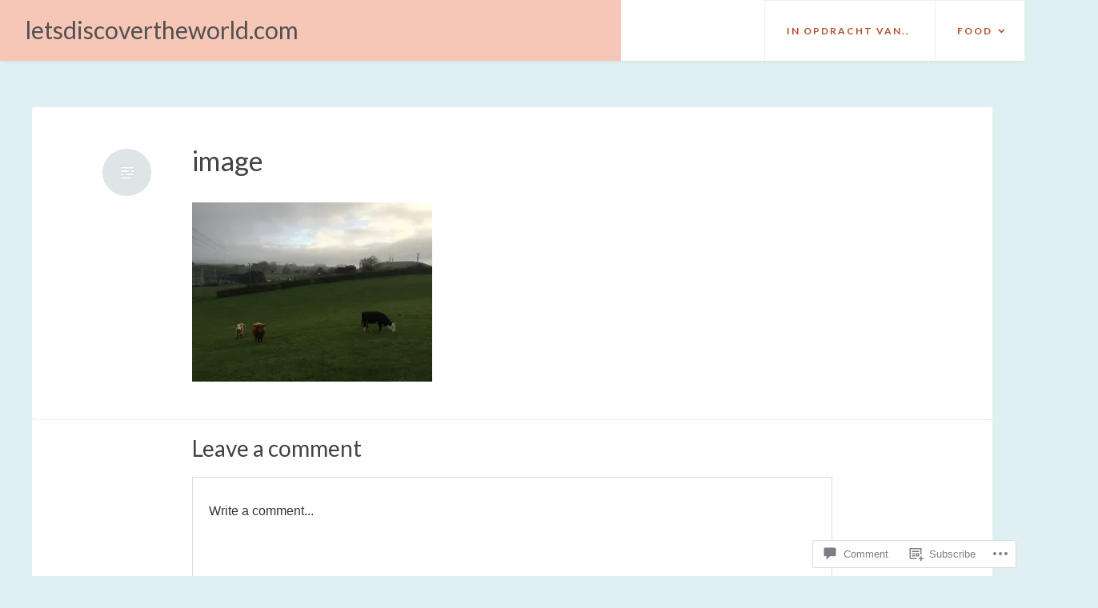

--- FILE ---
content_type: text/html; charset=UTF-8
request_url: https://letsdiscovertheworld.com/2016/10/16/dag-181-191-nieuw-zeeland-noordereiland/image-1467/
body_size: 21434
content:
<!DOCTYPE html>
<html lang="en">
<head>
<meta charset="UTF-8">
<meta name="viewport" content="width=device-width, initial-scale=1">
<link rel="profile" href="http://gmpg.org/xfn/11">
<link rel="pingback" href="https://letsdiscovertheworld.com/xmlrpc.php">

<title>image &#8211; letsdiscovertheworld.com</title>
<script type="text/javascript">
  WebFontConfig = {"google":{"families":["Lato:r:latin,latin-ext","Lato:r,i,b,bi:latin,latin-ext"]},"api_url":"https:\/\/fonts-api.wp.com\/css"};
  (function() {
    var wf = document.createElement('script');
    wf.src = '/wp-content/plugins/custom-fonts/js/webfont.js';
    wf.type = 'text/javascript';
    wf.async = 'true';
    var s = document.getElementsByTagName('script')[0];
    s.parentNode.insertBefore(wf, s);
	})();
</script><style id="jetpack-custom-fonts-css">.wf-active body, .wf-active button, .wf-active input, .wf-active select, .wf-active textarea{font-family:"Lato",sans-serif}.wf-active #infinite-handle span, .wf-active button, .wf-active input[type=button], .wf-active input[type=reset], .wf-active input[type=submit]{font-family:"Lato",sans-serif}.wf-active .main-navigation a{font-family:"Lato",sans-serif}.wf-active .main-navigation ul ul a{font-family:"Lato",sans-serif}.wf-active .menu-toggle{font-family:"Lato",sans-serif}.wf-active .comment-navigation a, .wf-active .paging-navigation a, .wf-active .post-navigation a, .wf-active .comment-tools a{font-family:"Lato",sans-serif}.wf-active .entry-meta, .wf-active .entry-meta a{font-family:"Lato",sans-serif}.wf-active .comment-metadata, .wf-active .reply{font-family:"Lato",sans-serif}.wf-active h1, .wf-active h2, .wf-active h3, .wf-active h4{font-family:"Lato",sans-serif;font-weight:400;font-style:normal}.wf-active h1{font-style:normal;font-weight:400}.wf-active h2{font-style:normal;font-weight:400}.wf-active h3{font-style:normal;font-weight:400}.wf-active h4{font-style:normal;font-weight:400}.wf-active h5, .wf-active h6{font-style:normal;font-weight:400}.wf-active .widget-title{font-family:"Lato",sans-serif;font-style:normal;font-weight:400}.wf-active .site-title{font-family:"Lato",sans-serif;font-weight:400;font-style:normal}.wf-active .blog .hentry .entry-title{font-style:normal;font-weight:400}.wf-active .comments-title, .wf-active .comment-reply-title{font-style:normal;font-weight:400}</style>
<meta name='robots' content='max-image-preview:large' />

<!-- Async WordPress.com Remote Login -->
<script id="wpcom_remote_login_js">
var wpcom_remote_login_extra_auth = '';
function wpcom_remote_login_remove_dom_node_id( element_id ) {
	var dom_node = document.getElementById( element_id );
	if ( dom_node ) { dom_node.parentNode.removeChild( dom_node ); }
}
function wpcom_remote_login_remove_dom_node_classes( class_name ) {
	var dom_nodes = document.querySelectorAll( '.' + class_name );
	for ( var i = 0; i < dom_nodes.length; i++ ) {
		dom_nodes[ i ].parentNode.removeChild( dom_nodes[ i ] );
	}
}
function wpcom_remote_login_final_cleanup() {
	wpcom_remote_login_remove_dom_node_classes( "wpcom_remote_login_msg" );
	wpcom_remote_login_remove_dom_node_id( "wpcom_remote_login_key" );
	wpcom_remote_login_remove_dom_node_id( "wpcom_remote_login_validate" );
	wpcom_remote_login_remove_dom_node_id( "wpcom_remote_login_js" );
	wpcom_remote_login_remove_dom_node_id( "wpcom_request_access_iframe" );
	wpcom_remote_login_remove_dom_node_id( "wpcom_request_access_styles" );
}

// Watch for messages back from the remote login
window.addEventListener( "message", function( e ) {
	if ( e.origin === "https://r-login.wordpress.com" ) {
		var data = {};
		try {
			data = JSON.parse( e.data );
		} catch( e ) {
			wpcom_remote_login_final_cleanup();
			return;
		}

		if ( data.msg === 'LOGIN' ) {
			// Clean up the login check iframe
			wpcom_remote_login_remove_dom_node_id( "wpcom_remote_login_key" );

			var id_regex = new RegExp( /^[0-9]+$/ );
			var token_regex = new RegExp( /^.*|.*|.*$/ );
			if (
				token_regex.test( data.token )
				&& id_regex.test( data.wpcomid )
			) {
				// We have everything we need to ask for a login
				var script = document.createElement( "script" );
				script.setAttribute( "id", "wpcom_remote_login_validate" );
				script.src = '/remote-login.php?wpcom_remote_login=validate'
					+ '&wpcomid=' + data.wpcomid
					+ '&token=' + encodeURIComponent( data.token )
					+ '&host=' + window.location.protocol
					+ '//' + window.location.hostname
					+ '&postid=3059'
					+ '&is_singular=';
				document.body.appendChild( script );
			}

			return;
		}

		// Safari ITP, not logged in, so redirect
		if ( data.msg === 'LOGIN-REDIRECT' ) {
			window.location = 'https://wordpress.com/log-in?redirect_to=' + window.location.href;
			return;
		}

		// Safari ITP, storage access failed, remove the request
		if ( data.msg === 'LOGIN-REMOVE' ) {
			var css_zap = 'html { -webkit-transition: margin-top 1s; transition: margin-top 1s; } /* 9001 */ html { margin-top: 0 !important; } * html body { margin-top: 0 !important; } @media screen and ( max-width: 782px ) { html { margin-top: 0 !important; } * html body { margin-top: 0 !important; } }';
			var style_zap = document.createElement( 'style' );
			style_zap.type = 'text/css';
			style_zap.appendChild( document.createTextNode( css_zap ) );
			document.body.appendChild( style_zap );

			var e = document.getElementById( 'wpcom_request_access_iframe' );
			e.parentNode.removeChild( e );

			document.cookie = 'wordpress_com_login_access=denied; path=/; max-age=31536000';

			return;
		}

		// Safari ITP
		if ( data.msg === 'REQUEST_ACCESS' ) {
			console.log( 'request access: safari' );

			// Check ITP iframe enable/disable knob
			if ( wpcom_remote_login_extra_auth !== 'safari_itp_iframe' ) {
				return;
			}

			// If we are in a "private window" there is no ITP.
			var private_window = false;
			try {
				var opendb = window.openDatabase( null, null, null, null );
			} catch( e ) {
				private_window = true;
			}

			if ( private_window ) {
				console.log( 'private window' );
				return;
			}

			var iframe = document.createElement( 'iframe' );
			iframe.id = 'wpcom_request_access_iframe';
			iframe.setAttribute( 'scrolling', 'no' );
			iframe.setAttribute( 'sandbox', 'allow-storage-access-by-user-activation allow-scripts allow-same-origin allow-top-navigation-by-user-activation' );
			iframe.src = 'https://r-login.wordpress.com/remote-login.php?wpcom_remote_login=request_access&origin=' + encodeURIComponent( data.origin ) + '&wpcomid=' + encodeURIComponent( data.wpcomid );

			var css = 'html { -webkit-transition: margin-top 1s; transition: margin-top 1s; } /* 9001 */ html { margin-top: 46px !important; } * html body { margin-top: 46px !important; } @media screen and ( max-width: 660px ) { html { margin-top: 71px !important; } * html body { margin-top: 71px !important; } #wpcom_request_access_iframe { display: block; height: 71px !important; } } #wpcom_request_access_iframe { border: 0px; height: 46px; position: fixed; top: 0; left: 0; width: 100%; min-width: 100%; z-index: 99999; background: #23282d; } ';

			var style = document.createElement( 'style' );
			style.type = 'text/css';
			style.id = 'wpcom_request_access_styles';
			style.appendChild( document.createTextNode( css ) );
			document.body.appendChild( style );

			document.body.appendChild( iframe );
		}

		if ( data.msg === 'DONE' ) {
			wpcom_remote_login_final_cleanup();
		}
	}
}, false );

// Inject the remote login iframe after the page has had a chance to load
// more critical resources
window.addEventListener( "DOMContentLoaded", function( e ) {
	var iframe = document.createElement( "iframe" );
	iframe.style.display = "none";
	iframe.setAttribute( "scrolling", "no" );
	iframe.setAttribute( "id", "wpcom_remote_login_key" );
	iframe.src = "https://r-login.wordpress.com/remote-login.php"
		+ "?wpcom_remote_login=key"
		+ "&origin=aHR0cHM6Ly9sZXRzZGlzY292ZXJ0aGV3b3JsZC5jb20%3D"
		+ "&wpcomid=106559865"
		+ "&time=" + Math.floor( Date.now() / 1000 );
	document.body.appendChild( iframe );
}, false );
</script>
<link rel='dns-prefetch' href='//s0.wp.com' />
<link rel='dns-prefetch' href='//widgets.wp.com' />
<link rel='dns-prefetch' href='//wordpress.com' />
<link rel="alternate" type="application/rss+xml" title="letsdiscovertheworld.com &raquo; Feed" href="https://letsdiscovertheworld.com/feed/" />
<link rel="alternate" type="application/rss+xml" title="letsdiscovertheworld.com &raquo; Comments Feed" href="https://letsdiscovertheworld.com/comments/feed/" />
<link rel="alternate" type="application/rss+xml" title="letsdiscovertheworld.com &raquo; image Comments Feed" href="https://letsdiscovertheworld.com/2016/10/16/dag-181-191-nieuw-zeeland-noordereiland/image-1467/feed/" />
	<script type="text/javascript">
		/* <![CDATA[ */
		function addLoadEvent(func) {
			var oldonload = window.onload;
			if (typeof window.onload != 'function') {
				window.onload = func;
			} else {
				window.onload = function () {
					oldonload();
					func();
				}
			}
		}
		/* ]]> */
	</script>
	<style id='wp-emoji-styles-inline-css'>

	img.wp-smiley, img.emoji {
		display: inline !important;
		border: none !important;
		box-shadow: none !important;
		height: 1em !important;
		width: 1em !important;
		margin: 0 0.07em !important;
		vertical-align: -0.1em !important;
		background: none !important;
		padding: 0 !important;
	}
/*# sourceURL=wp-emoji-styles-inline-css */
</style>
<link crossorigin='anonymous' rel='stylesheet' id='all-css-2-1' href='/wp-content/plugins/gutenberg-core/v22.2.0/build/styles/block-library/style.css?m=1764855221i&cssminify=yes' type='text/css' media='all' />
<style id='wp-block-library-inline-css'>
.has-text-align-justify {
	text-align:justify;
}
.has-text-align-justify{text-align:justify;}

/*# sourceURL=wp-block-library-inline-css */
</style><style id='global-styles-inline-css'>
:root{--wp--preset--aspect-ratio--square: 1;--wp--preset--aspect-ratio--4-3: 4/3;--wp--preset--aspect-ratio--3-4: 3/4;--wp--preset--aspect-ratio--3-2: 3/2;--wp--preset--aspect-ratio--2-3: 2/3;--wp--preset--aspect-ratio--16-9: 16/9;--wp--preset--aspect-ratio--9-16: 9/16;--wp--preset--color--black: #000000;--wp--preset--color--cyan-bluish-gray: #abb8c3;--wp--preset--color--white: #ffffff;--wp--preset--color--pale-pink: #f78da7;--wp--preset--color--vivid-red: #cf2e2e;--wp--preset--color--luminous-vivid-orange: #ff6900;--wp--preset--color--luminous-vivid-amber: #fcb900;--wp--preset--color--light-green-cyan: #7bdcb5;--wp--preset--color--vivid-green-cyan: #00d084;--wp--preset--color--pale-cyan-blue: #8ed1fc;--wp--preset--color--vivid-cyan-blue: #0693e3;--wp--preset--color--vivid-purple: #9b51e0;--wp--preset--gradient--vivid-cyan-blue-to-vivid-purple: linear-gradient(135deg,rgb(6,147,227) 0%,rgb(155,81,224) 100%);--wp--preset--gradient--light-green-cyan-to-vivid-green-cyan: linear-gradient(135deg,rgb(122,220,180) 0%,rgb(0,208,130) 100%);--wp--preset--gradient--luminous-vivid-amber-to-luminous-vivid-orange: linear-gradient(135deg,rgb(252,185,0) 0%,rgb(255,105,0) 100%);--wp--preset--gradient--luminous-vivid-orange-to-vivid-red: linear-gradient(135deg,rgb(255,105,0) 0%,rgb(207,46,46) 100%);--wp--preset--gradient--very-light-gray-to-cyan-bluish-gray: linear-gradient(135deg,rgb(238,238,238) 0%,rgb(169,184,195) 100%);--wp--preset--gradient--cool-to-warm-spectrum: linear-gradient(135deg,rgb(74,234,220) 0%,rgb(151,120,209) 20%,rgb(207,42,186) 40%,rgb(238,44,130) 60%,rgb(251,105,98) 80%,rgb(254,248,76) 100%);--wp--preset--gradient--blush-light-purple: linear-gradient(135deg,rgb(255,206,236) 0%,rgb(152,150,240) 100%);--wp--preset--gradient--blush-bordeaux: linear-gradient(135deg,rgb(254,205,165) 0%,rgb(254,45,45) 50%,rgb(107,0,62) 100%);--wp--preset--gradient--luminous-dusk: linear-gradient(135deg,rgb(255,203,112) 0%,rgb(199,81,192) 50%,rgb(65,88,208) 100%);--wp--preset--gradient--pale-ocean: linear-gradient(135deg,rgb(255,245,203) 0%,rgb(182,227,212) 50%,rgb(51,167,181) 100%);--wp--preset--gradient--electric-grass: linear-gradient(135deg,rgb(202,248,128) 0%,rgb(113,206,126) 100%);--wp--preset--gradient--midnight: linear-gradient(135deg,rgb(2,3,129) 0%,rgb(40,116,252) 100%);--wp--preset--font-size--small: 13px;--wp--preset--font-size--medium: 20px;--wp--preset--font-size--large: 36px;--wp--preset--font-size--x-large: 42px;--wp--preset--font-family--albert-sans: 'Albert Sans', sans-serif;--wp--preset--font-family--alegreya: Alegreya, serif;--wp--preset--font-family--arvo: Arvo, serif;--wp--preset--font-family--bodoni-moda: 'Bodoni Moda', serif;--wp--preset--font-family--bricolage-grotesque: 'Bricolage Grotesque', sans-serif;--wp--preset--font-family--cabin: Cabin, sans-serif;--wp--preset--font-family--chivo: Chivo, sans-serif;--wp--preset--font-family--commissioner: Commissioner, sans-serif;--wp--preset--font-family--cormorant: Cormorant, serif;--wp--preset--font-family--courier-prime: 'Courier Prime', monospace;--wp--preset--font-family--crimson-pro: 'Crimson Pro', serif;--wp--preset--font-family--dm-mono: 'DM Mono', monospace;--wp--preset--font-family--dm-sans: 'DM Sans', sans-serif;--wp--preset--font-family--dm-serif-display: 'DM Serif Display', serif;--wp--preset--font-family--domine: Domine, serif;--wp--preset--font-family--eb-garamond: 'EB Garamond', serif;--wp--preset--font-family--epilogue: Epilogue, sans-serif;--wp--preset--font-family--fahkwang: Fahkwang, sans-serif;--wp--preset--font-family--figtree: Figtree, sans-serif;--wp--preset--font-family--fira-sans: 'Fira Sans', sans-serif;--wp--preset--font-family--fjalla-one: 'Fjalla One', sans-serif;--wp--preset--font-family--fraunces: Fraunces, serif;--wp--preset--font-family--gabarito: Gabarito, system-ui;--wp--preset--font-family--ibm-plex-mono: 'IBM Plex Mono', monospace;--wp--preset--font-family--ibm-plex-sans: 'IBM Plex Sans', sans-serif;--wp--preset--font-family--ibarra-real-nova: 'Ibarra Real Nova', serif;--wp--preset--font-family--instrument-serif: 'Instrument Serif', serif;--wp--preset--font-family--inter: Inter, sans-serif;--wp--preset--font-family--josefin-sans: 'Josefin Sans', sans-serif;--wp--preset--font-family--jost: Jost, sans-serif;--wp--preset--font-family--libre-baskerville: 'Libre Baskerville', serif;--wp--preset--font-family--libre-franklin: 'Libre Franklin', sans-serif;--wp--preset--font-family--literata: Literata, serif;--wp--preset--font-family--lora: Lora, serif;--wp--preset--font-family--merriweather: Merriweather, serif;--wp--preset--font-family--montserrat: Montserrat, sans-serif;--wp--preset--font-family--newsreader: Newsreader, serif;--wp--preset--font-family--noto-sans-mono: 'Noto Sans Mono', sans-serif;--wp--preset--font-family--nunito: Nunito, sans-serif;--wp--preset--font-family--open-sans: 'Open Sans', sans-serif;--wp--preset--font-family--overpass: Overpass, sans-serif;--wp--preset--font-family--pt-serif: 'PT Serif', serif;--wp--preset--font-family--petrona: Petrona, serif;--wp--preset--font-family--piazzolla: Piazzolla, serif;--wp--preset--font-family--playfair-display: 'Playfair Display', serif;--wp--preset--font-family--plus-jakarta-sans: 'Plus Jakarta Sans', sans-serif;--wp--preset--font-family--poppins: Poppins, sans-serif;--wp--preset--font-family--raleway: Raleway, sans-serif;--wp--preset--font-family--roboto: Roboto, sans-serif;--wp--preset--font-family--roboto-slab: 'Roboto Slab', serif;--wp--preset--font-family--rubik: Rubik, sans-serif;--wp--preset--font-family--rufina: Rufina, serif;--wp--preset--font-family--sora: Sora, sans-serif;--wp--preset--font-family--source-sans-3: 'Source Sans 3', sans-serif;--wp--preset--font-family--source-serif-4: 'Source Serif 4', serif;--wp--preset--font-family--space-mono: 'Space Mono', monospace;--wp--preset--font-family--syne: Syne, sans-serif;--wp--preset--font-family--texturina: Texturina, serif;--wp--preset--font-family--urbanist: Urbanist, sans-serif;--wp--preset--font-family--work-sans: 'Work Sans', sans-serif;--wp--preset--spacing--20: 0.44rem;--wp--preset--spacing--30: 0.67rem;--wp--preset--spacing--40: 1rem;--wp--preset--spacing--50: 1.5rem;--wp--preset--spacing--60: 2.25rem;--wp--preset--spacing--70: 3.38rem;--wp--preset--spacing--80: 5.06rem;--wp--preset--shadow--natural: 6px 6px 9px rgba(0, 0, 0, 0.2);--wp--preset--shadow--deep: 12px 12px 50px rgba(0, 0, 0, 0.4);--wp--preset--shadow--sharp: 6px 6px 0px rgba(0, 0, 0, 0.2);--wp--preset--shadow--outlined: 6px 6px 0px -3px rgb(255, 255, 255), 6px 6px rgb(0, 0, 0);--wp--preset--shadow--crisp: 6px 6px 0px rgb(0, 0, 0);}:where(.is-layout-flex){gap: 0.5em;}:where(.is-layout-grid){gap: 0.5em;}body .is-layout-flex{display: flex;}.is-layout-flex{flex-wrap: wrap;align-items: center;}.is-layout-flex > :is(*, div){margin: 0;}body .is-layout-grid{display: grid;}.is-layout-grid > :is(*, div){margin: 0;}:where(.wp-block-columns.is-layout-flex){gap: 2em;}:where(.wp-block-columns.is-layout-grid){gap: 2em;}:where(.wp-block-post-template.is-layout-flex){gap: 1.25em;}:where(.wp-block-post-template.is-layout-grid){gap: 1.25em;}.has-black-color{color: var(--wp--preset--color--black) !important;}.has-cyan-bluish-gray-color{color: var(--wp--preset--color--cyan-bluish-gray) !important;}.has-white-color{color: var(--wp--preset--color--white) !important;}.has-pale-pink-color{color: var(--wp--preset--color--pale-pink) !important;}.has-vivid-red-color{color: var(--wp--preset--color--vivid-red) !important;}.has-luminous-vivid-orange-color{color: var(--wp--preset--color--luminous-vivid-orange) !important;}.has-luminous-vivid-amber-color{color: var(--wp--preset--color--luminous-vivid-amber) !important;}.has-light-green-cyan-color{color: var(--wp--preset--color--light-green-cyan) !important;}.has-vivid-green-cyan-color{color: var(--wp--preset--color--vivid-green-cyan) !important;}.has-pale-cyan-blue-color{color: var(--wp--preset--color--pale-cyan-blue) !important;}.has-vivid-cyan-blue-color{color: var(--wp--preset--color--vivid-cyan-blue) !important;}.has-vivid-purple-color{color: var(--wp--preset--color--vivid-purple) !important;}.has-black-background-color{background-color: var(--wp--preset--color--black) !important;}.has-cyan-bluish-gray-background-color{background-color: var(--wp--preset--color--cyan-bluish-gray) !important;}.has-white-background-color{background-color: var(--wp--preset--color--white) !important;}.has-pale-pink-background-color{background-color: var(--wp--preset--color--pale-pink) !important;}.has-vivid-red-background-color{background-color: var(--wp--preset--color--vivid-red) !important;}.has-luminous-vivid-orange-background-color{background-color: var(--wp--preset--color--luminous-vivid-orange) !important;}.has-luminous-vivid-amber-background-color{background-color: var(--wp--preset--color--luminous-vivid-amber) !important;}.has-light-green-cyan-background-color{background-color: var(--wp--preset--color--light-green-cyan) !important;}.has-vivid-green-cyan-background-color{background-color: var(--wp--preset--color--vivid-green-cyan) !important;}.has-pale-cyan-blue-background-color{background-color: var(--wp--preset--color--pale-cyan-blue) !important;}.has-vivid-cyan-blue-background-color{background-color: var(--wp--preset--color--vivid-cyan-blue) !important;}.has-vivid-purple-background-color{background-color: var(--wp--preset--color--vivid-purple) !important;}.has-black-border-color{border-color: var(--wp--preset--color--black) !important;}.has-cyan-bluish-gray-border-color{border-color: var(--wp--preset--color--cyan-bluish-gray) !important;}.has-white-border-color{border-color: var(--wp--preset--color--white) !important;}.has-pale-pink-border-color{border-color: var(--wp--preset--color--pale-pink) !important;}.has-vivid-red-border-color{border-color: var(--wp--preset--color--vivid-red) !important;}.has-luminous-vivid-orange-border-color{border-color: var(--wp--preset--color--luminous-vivid-orange) !important;}.has-luminous-vivid-amber-border-color{border-color: var(--wp--preset--color--luminous-vivid-amber) !important;}.has-light-green-cyan-border-color{border-color: var(--wp--preset--color--light-green-cyan) !important;}.has-vivid-green-cyan-border-color{border-color: var(--wp--preset--color--vivid-green-cyan) !important;}.has-pale-cyan-blue-border-color{border-color: var(--wp--preset--color--pale-cyan-blue) !important;}.has-vivid-cyan-blue-border-color{border-color: var(--wp--preset--color--vivid-cyan-blue) !important;}.has-vivid-purple-border-color{border-color: var(--wp--preset--color--vivid-purple) !important;}.has-vivid-cyan-blue-to-vivid-purple-gradient-background{background: var(--wp--preset--gradient--vivid-cyan-blue-to-vivid-purple) !important;}.has-light-green-cyan-to-vivid-green-cyan-gradient-background{background: var(--wp--preset--gradient--light-green-cyan-to-vivid-green-cyan) !important;}.has-luminous-vivid-amber-to-luminous-vivid-orange-gradient-background{background: var(--wp--preset--gradient--luminous-vivid-amber-to-luminous-vivid-orange) !important;}.has-luminous-vivid-orange-to-vivid-red-gradient-background{background: var(--wp--preset--gradient--luminous-vivid-orange-to-vivid-red) !important;}.has-very-light-gray-to-cyan-bluish-gray-gradient-background{background: var(--wp--preset--gradient--very-light-gray-to-cyan-bluish-gray) !important;}.has-cool-to-warm-spectrum-gradient-background{background: var(--wp--preset--gradient--cool-to-warm-spectrum) !important;}.has-blush-light-purple-gradient-background{background: var(--wp--preset--gradient--blush-light-purple) !important;}.has-blush-bordeaux-gradient-background{background: var(--wp--preset--gradient--blush-bordeaux) !important;}.has-luminous-dusk-gradient-background{background: var(--wp--preset--gradient--luminous-dusk) !important;}.has-pale-ocean-gradient-background{background: var(--wp--preset--gradient--pale-ocean) !important;}.has-electric-grass-gradient-background{background: var(--wp--preset--gradient--electric-grass) !important;}.has-midnight-gradient-background{background: var(--wp--preset--gradient--midnight) !important;}.has-small-font-size{font-size: var(--wp--preset--font-size--small) !important;}.has-medium-font-size{font-size: var(--wp--preset--font-size--medium) !important;}.has-large-font-size{font-size: var(--wp--preset--font-size--large) !important;}.has-x-large-font-size{font-size: var(--wp--preset--font-size--x-large) !important;}.has-albert-sans-font-family{font-family: var(--wp--preset--font-family--albert-sans) !important;}.has-alegreya-font-family{font-family: var(--wp--preset--font-family--alegreya) !important;}.has-arvo-font-family{font-family: var(--wp--preset--font-family--arvo) !important;}.has-bodoni-moda-font-family{font-family: var(--wp--preset--font-family--bodoni-moda) !important;}.has-bricolage-grotesque-font-family{font-family: var(--wp--preset--font-family--bricolage-grotesque) !important;}.has-cabin-font-family{font-family: var(--wp--preset--font-family--cabin) !important;}.has-chivo-font-family{font-family: var(--wp--preset--font-family--chivo) !important;}.has-commissioner-font-family{font-family: var(--wp--preset--font-family--commissioner) !important;}.has-cormorant-font-family{font-family: var(--wp--preset--font-family--cormorant) !important;}.has-courier-prime-font-family{font-family: var(--wp--preset--font-family--courier-prime) !important;}.has-crimson-pro-font-family{font-family: var(--wp--preset--font-family--crimson-pro) !important;}.has-dm-mono-font-family{font-family: var(--wp--preset--font-family--dm-mono) !important;}.has-dm-sans-font-family{font-family: var(--wp--preset--font-family--dm-sans) !important;}.has-dm-serif-display-font-family{font-family: var(--wp--preset--font-family--dm-serif-display) !important;}.has-domine-font-family{font-family: var(--wp--preset--font-family--domine) !important;}.has-eb-garamond-font-family{font-family: var(--wp--preset--font-family--eb-garamond) !important;}.has-epilogue-font-family{font-family: var(--wp--preset--font-family--epilogue) !important;}.has-fahkwang-font-family{font-family: var(--wp--preset--font-family--fahkwang) !important;}.has-figtree-font-family{font-family: var(--wp--preset--font-family--figtree) !important;}.has-fira-sans-font-family{font-family: var(--wp--preset--font-family--fira-sans) !important;}.has-fjalla-one-font-family{font-family: var(--wp--preset--font-family--fjalla-one) !important;}.has-fraunces-font-family{font-family: var(--wp--preset--font-family--fraunces) !important;}.has-gabarito-font-family{font-family: var(--wp--preset--font-family--gabarito) !important;}.has-ibm-plex-mono-font-family{font-family: var(--wp--preset--font-family--ibm-plex-mono) !important;}.has-ibm-plex-sans-font-family{font-family: var(--wp--preset--font-family--ibm-plex-sans) !important;}.has-ibarra-real-nova-font-family{font-family: var(--wp--preset--font-family--ibarra-real-nova) !important;}.has-instrument-serif-font-family{font-family: var(--wp--preset--font-family--instrument-serif) !important;}.has-inter-font-family{font-family: var(--wp--preset--font-family--inter) !important;}.has-josefin-sans-font-family{font-family: var(--wp--preset--font-family--josefin-sans) !important;}.has-jost-font-family{font-family: var(--wp--preset--font-family--jost) !important;}.has-libre-baskerville-font-family{font-family: var(--wp--preset--font-family--libre-baskerville) !important;}.has-libre-franklin-font-family{font-family: var(--wp--preset--font-family--libre-franklin) !important;}.has-literata-font-family{font-family: var(--wp--preset--font-family--literata) !important;}.has-lora-font-family{font-family: var(--wp--preset--font-family--lora) !important;}.has-merriweather-font-family{font-family: var(--wp--preset--font-family--merriweather) !important;}.has-montserrat-font-family{font-family: var(--wp--preset--font-family--montserrat) !important;}.has-newsreader-font-family{font-family: var(--wp--preset--font-family--newsreader) !important;}.has-noto-sans-mono-font-family{font-family: var(--wp--preset--font-family--noto-sans-mono) !important;}.has-nunito-font-family{font-family: var(--wp--preset--font-family--nunito) !important;}.has-open-sans-font-family{font-family: var(--wp--preset--font-family--open-sans) !important;}.has-overpass-font-family{font-family: var(--wp--preset--font-family--overpass) !important;}.has-pt-serif-font-family{font-family: var(--wp--preset--font-family--pt-serif) !important;}.has-petrona-font-family{font-family: var(--wp--preset--font-family--petrona) !important;}.has-piazzolla-font-family{font-family: var(--wp--preset--font-family--piazzolla) !important;}.has-playfair-display-font-family{font-family: var(--wp--preset--font-family--playfair-display) !important;}.has-plus-jakarta-sans-font-family{font-family: var(--wp--preset--font-family--plus-jakarta-sans) !important;}.has-poppins-font-family{font-family: var(--wp--preset--font-family--poppins) !important;}.has-raleway-font-family{font-family: var(--wp--preset--font-family--raleway) !important;}.has-roboto-font-family{font-family: var(--wp--preset--font-family--roboto) !important;}.has-roboto-slab-font-family{font-family: var(--wp--preset--font-family--roboto-slab) !important;}.has-rubik-font-family{font-family: var(--wp--preset--font-family--rubik) !important;}.has-rufina-font-family{font-family: var(--wp--preset--font-family--rufina) !important;}.has-sora-font-family{font-family: var(--wp--preset--font-family--sora) !important;}.has-source-sans-3-font-family{font-family: var(--wp--preset--font-family--source-sans-3) !important;}.has-source-serif-4-font-family{font-family: var(--wp--preset--font-family--source-serif-4) !important;}.has-space-mono-font-family{font-family: var(--wp--preset--font-family--space-mono) !important;}.has-syne-font-family{font-family: var(--wp--preset--font-family--syne) !important;}.has-texturina-font-family{font-family: var(--wp--preset--font-family--texturina) !important;}.has-urbanist-font-family{font-family: var(--wp--preset--font-family--urbanist) !important;}.has-work-sans-font-family{font-family: var(--wp--preset--font-family--work-sans) !important;}
/*# sourceURL=global-styles-inline-css */
</style>

<style id='classic-theme-styles-inline-css'>
/*! This file is auto-generated */
.wp-block-button__link{color:#fff;background-color:#32373c;border-radius:9999px;box-shadow:none;text-decoration:none;padding:calc(.667em + 2px) calc(1.333em + 2px);font-size:1.125em}.wp-block-file__button{background:#32373c;color:#fff;text-decoration:none}
/*# sourceURL=/wp-includes/css/classic-themes.min.css */
</style>
<link crossorigin='anonymous' rel='stylesheet' id='all-css-4-1' href='/_static/??-eJx9jkEOwjAMBD9EcMqBckE8BSWpBSl1EsVO+/26qrgA4mLJuzv2wlJMyEkwCVAzZWqPmBhCrqg6FSegCcIhOpyQNHYMzAf4jS1FGeN9qchsdFJsZOSpIP/jRpTiwsuotJ/YDaCc09u8z5iGXME1yeREYvjCgGsA3+I0wIzV62sVt878uW9lbnTt+rO1p76zl3EFmp5j4Q==&cssminify=yes' type='text/css' media='all' />
<link rel='stylesheet' id='verbum-gutenberg-css-css' href='https://widgets.wp.com/verbum-block-editor/block-editor.css?ver=1738686361' media='all' />
<link crossorigin='anonymous' rel='stylesheet' id='all-css-6-1' href='/_static/??-eJyNUO0OgjAMfCFng2Lwj/FRzFjqHGzrsg2Ib28Bo0YJ8d/dtXf9gCEIRT6jz+A6EWynjU+gyDmWhDUtMktfypaVDRjwlA270wvMheXMBnOQqn1ycEQeLsYr0OgxzjmL8Cc039DxWqGrIWKPVkZI+W7xn8Zx4NQshsA3rS0csbakGerpA2+6ZtJIwpKS2fB5n0RcrTRxtJ7dqagO+92xrIqyeQAV2pEF&cssminify=yes' type='text/css' media='all' />
<style id='revelar-styles-inline-css'>
.cat-links, .tags-links { clip: rect(1px, 1px, 1px, 1px); height: 1px; position: absolute; overflow: hidden; width: 1px; }
/*# sourceURL=revelar-styles-inline-css */
</style>
<link crossorigin='anonymous' rel='stylesheet' id='print-css-7-1' href='/wp-content/mu-plugins/global-print/global-print.css?m=1465851035i&cssminify=yes' type='text/css' media='print' />
<style id='jetpack-global-styles-frontend-style-inline-css'>
:root { --font-headings: unset; --font-base: unset; --font-headings-default: -apple-system,BlinkMacSystemFont,"Segoe UI",Roboto,Oxygen-Sans,Ubuntu,Cantarell,"Helvetica Neue",sans-serif; --font-base-default: -apple-system,BlinkMacSystemFont,"Segoe UI",Roboto,Oxygen-Sans,Ubuntu,Cantarell,"Helvetica Neue",sans-serif;}
/*# sourceURL=jetpack-global-styles-frontend-style-inline-css */
</style>
<link crossorigin='anonymous' rel='stylesheet' id='all-css-10-1' href='/wp-content/themes/h4/global.css?m=1420737423i&cssminify=yes' type='text/css' media='all' />
<script type="text/javascript" id="wpcom-actionbar-placeholder-js-extra">
/* <![CDATA[ */
var actionbardata = {"siteID":"106559865","postID":"3059","siteURL":"https://letsdiscovertheworld.com","xhrURL":"https://letsdiscovertheworld.com/wp-admin/admin-ajax.php","nonce":"05abe5eca9","isLoggedIn":"","statusMessage":"","subsEmailDefault":"instantly","proxyScriptUrl":"https://s0.wp.com/wp-content/js/wpcom-proxy-request.js?m=1513050504i&amp;ver=20211021","shortlink":"https://wp.me/a7d75v-Nl","i18n":{"followedText":"New posts from this site will now appear in your \u003Ca href=\"https://wordpress.com/reader\"\u003EReader\u003C/a\u003E","foldBar":"Collapse this bar","unfoldBar":"Expand this bar","shortLinkCopied":"Shortlink copied to clipboard."}};
//# sourceURL=wpcom-actionbar-placeholder-js-extra
/* ]]> */
</script>
<script type="text/javascript" id="jetpack-mu-wpcom-settings-js-before">
/* <![CDATA[ */
var JETPACK_MU_WPCOM_SETTINGS = {"assetsUrl":"https://s0.wp.com/wp-content/mu-plugins/jetpack-mu-wpcom-plugin/moon/jetpack_vendor/automattic/jetpack-mu-wpcom/src/build/"};
//# sourceURL=jetpack-mu-wpcom-settings-js-before
/* ]]> */
</script>
<script crossorigin='anonymous' type='text/javascript'  src='/_static/??-eJzTLy/QTc7PK0nNK9HPKtYvyinRLSjKr6jUyyrW0QfKZeYl55SmpBaDJLMKS1OLKqGUXm5mHkFFurmZ6UWJJalQxfa5tobmRgamxgZmFpZZACbyLJI='></script>
<script type="text/javascript" id="rlt-proxy-js-after">
/* <![CDATA[ */
	rltInitialize( {"token":null,"iframeOrigins":["https:\/\/widgets.wp.com"]} );
//# sourceURL=rlt-proxy-js-after
/* ]]> */
</script>
<link rel="EditURI" type="application/rsd+xml" title="RSD" href="https://letsdiscovertheworlddotcom.wordpress.com/xmlrpc.php?rsd" />
<meta name="generator" content="WordPress.com" />
<link rel="canonical" href="https://letsdiscovertheworld.com/2016/10/16/dag-181-191-nieuw-zeeland-noordereiland/image-1467/" />
<link rel='shortlink' href='https://wp.me/a7d75v-Nl' />
<link rel="alternate" type="application/json+oembed" href="https://public-api.wordpress.com/oembed/?format=json&amp;url=https%3A%2F%2Fletsdiscovertheworld.com%2F2016%2F10%2F16%2Fdag-181-191-nieuw-zeeland-noordereiland%2Fimage-1467%2F&amp;for=wpcom-auto-discovery" /><link rel="alternate" type="application/xml+oembed" href="https://public-api.wordpress.com/oembed/?format=xml&amp;url=https%3A%2F%2Fletsdiscovertheworld.com%2F2016%2F10%2F16%2Fdag-181-191-nieuw-zeeland-noordereiland%2Fimage-1467%2F&amp;for=wpcom-auto-discovery" />
<!-- Jetpack Open Graph Tags -->
<meta property="og:type" content="article" />
<meta property="og:title" content="image" />
<meta property="og:url" content="https://letsdiscovertheworld.com/2016/10/16/dag-181-191-nieuw-zeeland-noordereiland/image-1467/" />
<meta property="og:description" content="Visit the post for more." />
<meta property="article:published_time" content="2016-10-16T01:35:05+00:00" />
<meta property="article:modified_time" content="2016-10-16T01:35:05+00:00" />
<meta property="og:site_name" content="letsdiscovertheworld.com" />
<meta property="og:image" content="https://letsdiscovertheworld.com/wp-content/uploads/2016/10/image161.jpeg" />
<meta property="og:image:alt" content="" />
<meta property="og:locale" content="en_US" />
<meta property="article:publisher" content="https://www.facebook.com/WordPresscom" />
<meta name="twitter:text:title" content="image" />
<meta name="twitter:image" content="https://i0.wp.com/letsdiscovertheworld.com/wp-content/uploads/2016/10/image161.jpeg?fit=1200%2C900&#038;ssl=1&#038;w=640" />
<meta name="twitter:card" content="summary_large_image" />
<meta name="twitter:description" content="Visit the post for more." />

<!-- End Jetpack Open Graph Tags -->
<link rel="shortcut icon" type="image/x-icon" href="https://secure.gravatar.com/blavatar/94ef331936c4d4a17a5723c7d1c0da6045f754d55afa55c5a5e9096834e9ff6c?s=32" sizes="16x16" />
<link rel="icon" type="image/x-icon" href="https://secure.gravatar.com/blavatar/94ef331936c4d4a17a5723c7d1c0da6045f754d55afa55c5a5e9096834e9ff6c?s=32" sizes="16x16" />
<link rel="apple-touch-icon" href="https://secure.gravatar.com/blavatar/94ef331936c4d4a17a5723c7d1c0da6045f754d55afa55c5a5e9096834e9ff6c?s=114" />
<link rel="search" type="application/opensearchdescription+xml" href="https://letsdiscovertheworld.com/osd.xml" title="letsdiscovertheworld.com" />
<link rel="search" type="application/opensearchdescription+xml" href="https://s1.wp.com/opensearch.xml" title="WordPress.com" />
<meta name="theme-color" content="#e0eff1" />
<style type="text/css">.recentcomments a{display:inline !important;padding:0 !important;margin:0 !important;}</style>		<style type="text/css">
			.recentcomments a {
				display: inline !important;
				padding: 0 !important;
				margin: 0 !important;
			}

			table.recentcommentsavatartop img.avatar, table.recentcommentsavatarend img.avatar {
				border: 0px;
				margin: 0;
			}

			table.recentcommentsavatartop a, table.recentcommentsavatarend a {
				border: 0px !important;
				background-color: transparent !important;
			}

			td.recentcommentsavatarend, td.recentcommentsavatartop {
				padding: 0px 0px 1px 0px;
				margin: 0px;
			}

			td.recentcommentstextend {
				border: none !important;
				padding: 0px 0px 2px 10px;
			}

			.rtl td.recentcommentstextend {
				padding: 0px 10px 2px 0px;
			}

			td.recentcommentstexttop {
				border: none;
				padding: 0px 0px 0px 10px;
			}

			.rtl td.recentcommentstexttop {
				padding: 0px 10px 0px 0px;
			}
		</style>
		<meta name="description" content="Discovering new places, every day.." />
<style type="text/css" id="custom-background-css">
body.custom-background { background-color: #e0eff1; }
</style>
	<style type="text/css" id="custom-colors-css">
	@media screen and (min-width: 48.0625em) {
		.site-header {
			background-color: #fff !important;
		}
	}

	.widget-area {
		background-color: rgba(0,0,0,0.2);
	}

	.blog .hentry .entry-thumbnail {
		background-color: rgba(0,0,0,0.3);
	}

#infinite-handle span:hover,
			.comment-navigation a:hover,
			.menu-toggle,
			.post-navigation a:hover,
			.posts-navigation a:hover,
			button:hover,
			input[type="button"]:hover,
			input[type="reset"]:hover,
			input[type="submit"]:hover { color: #515151;}
.menu-toggle { border-color: #515151;}
.main-navigation a:hover,
			.main-navigation a:focus { color: #515151;}
.site-title a, .site-title a:visited { color: #515151;}
.main-navigation li,
			.main-navigation ul ul,
			.site-footer { background-color: #ffffff;}
.entry-title a, .entry-title a:visited { color: #444444;}
.widget-title,
			.widget-title .rsswidget { color: #444444;}
.comment-metadata,
			.comment-reply-link,
			.entry-meta,
			.entry-meta a,
			.entry-meta a:visited,
			.entry-meta span:after,
			.reply { color: #bdc3c8;}
.wp-caption-text { color: #5A666C;}
.comment-reply-link { border-bottom-color: #637177;}
.widget,
			.widget a,
			.widget a:visited { color: #5B6666;}
.entry-format:before { background-color: #DEE5E7;}
body { background-color: #e0eff1;}
a, a:visited { color: #B64C29;}
a:hover, a:focus, a:active { color: #B64C29;}
a:hover, a:focus, a:active { border-bottom-color: #B64C29;}
.widget a:hover, .widget a:focus, .widget a:active { color: #A64525;}
input[type="text"]:focus,
			input[type="email"]:focus,
			input[type="url"]:focus,
			input[type="password"]:focus,
			input[type="search"]:focus,
			textarea:focus { border-color: #f6c7b7;}
button,
			input[type="button"],
			input[type="reset"],
			input[type="submit"] { color: #B64C29;}
button:hover,
			input[type="button"]:hover,
			input[type="reset"]:hover,
			input[type="submit"]:hover { border-color: #f6c7b7;}
button:hover,
			input[type="button"]:hover,
			input[type="reset"]:hover,
			input[type="submit"]:hover { background-color: #f6c7b7;}
.widget button,
			.widget input[type="button"],
			.widget input[type="reset"],
			.widget input[type="submit"] { color: #A64525;}
.widget button:hover,
			.widget input[type="button"]:hover,
			.widget input[type="reset"]:hover,
			.widget input[type="submit"]:hover { color: #8B381C;}
.widget button,
			.widget input[type="button"],
			.widget input[type="reset"],
			.widget input[type="submit"],
			.widget button:hover,
			.widget input[type="button"]:hover,
			.widget input[type="reset"]:hover,
			.widget input[type="submit"]:hover { border-color: #A64525;}
.comment-navigation a,
			.post-navigation a,
			.posts-navigation a,
			button,
			input[type="button"],
			input[type="reset"],
			input[type="submit"] { border-color: #f6c7b7;}
.post-navigation a,
			.posts-navigation a { color: #f6c7b7;}
.comment-navigation a:hover,
			.posts-navigation a:hover,
			.post-navigation a:hover { background-color: #f6c7b7;}
.comment-navigation a:hover,
			.posts-navigation a:hover,
			.post-navigation a:hover { border-color: #f6c7b7;}
#infinite-handle span { color: #A64525;}
#infinite-handle span,
			#infinite-handle span:hover { border-color: #f6c7b7;}
#infinite-handle span:hover { background-color: #f6c7b7;}
.site-info a,
			.comment-metadata a:hover { color: #B64C29;}
.entry-title a:hover,
			.entry-meta a:hover { color: #B64C29;}
.menu-toggle.toggled { color: #B64C29;}
.main-navigation .current-menu-ancestor > a,
			.main-navigation .current-menu-item > a,
			.main-navigation .current_page_ancestor > a,
			.main-navigation .current_page_item > a,
			.main-navigation a:focus,
			.main-navigation a:hover,
			.menu-toggle,
			.site-branding,
			.site-header { background-color: #f6c7b7;}
</style>
<link crossorigin='anonymous' rel='stylesheet' id='all-css-0-3' href='/_static/??-eJyNjNEKwjAMRX/ILcyhwwfxU6RLS8ls0rIk7PfdQBDffLncA4cDW+uwiiUxYO9a8UyisCRrAV8fBq71mOglKWwUczKF3bOQ18Df16PqCf5PPkkQZqcSQX1WXKkZ1V3+oZ5JjvKD78N0GW/TdRzOyxsq6EYf&cssminify=yes' type='text/css' media='all' />
</head>

<body class="attachment wp-singular attachment-template-default single single-attachment postid-3059 attachmentid-3059 attachment-jpeg custom-background wp-theme-pubrevelar customizer-styles-applied jetpack-reblog-enabled categories-hidden tags-hidden custom-colors">
<div id="page" class="hfeed site">
	<a class="skip-link screen-reader-text" href="#content">Skip to content</a>

	<header id="masthead" class="site-header" role="banner">
		<div class="site-branding ">
							<p class="site-title"><a href="https://letsdiscovertheworld.com/" rel="home">letsdiscovertheworld.com</a></p>
							<p class="site-description">Discovering new places, every day..</p>
					</div><!-- .site-branding -->

		<button class="menu-toggle" aria-controls="primary-menu" aria-expanded="false">Menu</button>
		<div class="main-navigation-wrap">
			<nav id="site-navigation" class="main-navigation" role="navigation">
				<ul id="primary-menu" class="menu"><li id="menu-item-1535" class="menu-item menu-item-type-post_type menu-item-object-page menu-item-1535"><a href="https://letsdiscovertheworld.com/in-opdracht-van/">In opdracht van.. </a></li>
<li id="menu-item-607" class="menu-item menu-item-type-post_type menu-item-object-page menu-item-has-children menu-item-607"><a href="https://letsdiscovertheworld.com/food/">Food</a>
<ul class="sub-menu">
	<li id="menu-item-609" class="menu-item menu-item-type-post_type menu-item-object-page menu-item-has-children menu-item-609"><a href="https://letsdiscovertheworld.com/over/">About</a>
	<ul class="sub-menu">
		<li id="menu-item-621" class="menu-item menu-item-type-post_type menu-item-object-page menu-item-has-children menu-item-621"><a href="https://letsdiscovertheworld.com/previous/">Previous</a>
		<ul class="sub-menu">
			<li id="menu-item-616" class="menu-item menu-item-type-post_type menu-item-object-page menu-item-616"><a href="https://letsdiscovertheworld.com/onze-eerste-reis-samen-new-york/">Our firt trip together – New York</a></li>
			<li id="menu-item-617" class="menu-item menu-item-type-post_type menu-item-object-page menu-item-617"><a href="https://letsdiscovertheworld.com/previous-we-have-a-wedding-to-attend-st-maarten/">We have a wedding to attend! – St. Martin</a></li>
			<li id="menu-item-619" class="menu-item menu-item-type-post_type menu-item-object-page menu-item-619"><a href="https://letsdiscovertheworld.com/previous-zuid-afrika-kwazulu-natal-part-1/">South-Africa: KwaZulu Natal – Part 1</a></li>
			<li id="menu-item-618" class="menu-item menu-item-type-post_type menu-item-object-page menu-item-618"><a href="https://letsdiscovertheworld.com/zuid-afrika-kwazulu-natal-part-2/">South-Africa: Kwazulu Natal – Part 2</a></li>
			<li id="menu-item-620" class="menu-item menu-item-type-post_type menu-item-object-page menu-item-620"><a href="https://letsdiscovertheworld.com/winterwonderland-lapland-zweden/">Winterwonderland – Lapland (Sweden)</a></li>
		</ul>
</li>
	</ul>
</li>
</ul>
</li>
</ul>			</nav>
		</div><!-- .main-navigation-wrap -->
	</header><!-- #masthead -->

	<div id="content" class="site-content">

	<div id="primary" class="content-area">
		<main id="main" class="site-main" role="main">

		
		
<article id="post-3059" class="post-3059 attachment type-attachment status-inherit hentry">
	<header class="entry-header">
		<span class="entry-format"></span><h2 class="entry-title"><a href="https://letsdiscovertheworld.com/2016/10/16/dag-181-191-nieuw-zeeland-noordereiland/image-1467/" rel="bookmark">image</a></h2>
			</header><!-- .entry-header -->

	
	<div class="entry-content">
		<p class="attachment"><a href='https://letsdiscovertheworld.com/wp-content/uploads/2016/10/image161.jpeg'><img width="300" height="225" src="https://letsdiscovertheworld.com/wp-content/uploads/2016/10/image161.jpeg?w=300" class="attachment-medium size-medium" alt="" decoding="async" srcset="https://letsdiscovertheworld.com/wp-content/uploads/2016/10/image161.jpeg?w=300 300w, https://letsdiscovertheworld.com/wp-content/uploads/2016/10/image161.jpeg?w=600 600w, https://letsdiscovertheworld.com/wp-content/uploads/2016/10/image161.jpeg?w=150 150w" sizes="(max-width: 300px) 100vw, 300px" data-attachment-id="3059" data-permalink="https://letsdiscovertheworld.com/2016/10/16/dag-181-191-nieuw-zeeland-noordereiland/image-1467/" data-orig-file="https://letsdiscovertheworld.com/wp-content/uploads/2016/10/image161.jpeg" data-orig-size="3264,2448" data-comments-opened="1" data-image-meta="{&quot;aperture&quot;:&quot;2.2&quot;,&quot;credit&quot;:&quot;&quot;,&quot;camera&quot;:&quot;iPhone 6&quot;,&quot;caption&quot;:&quot;&quot;,&quot;created_timestamp&quot;:&quot;1475566090&quot;,&quot;copyright&quot;:&quot;&quot;,&quot;focal_length&quot;:&quot;4.15&quot;,&quot;iso&quot;:&quot;32&quot;,&quot;shutter_speed&quot;:&quot;0.002375296912114&quot;,&quot;title&quot;:&quot;&quot;,&quot;orientation&quot;:&quot;1&quot;,&quot;latitude&quot;:&quot;-38.253763888889&quot;,&quot;longitude&quot;:&quot;175.17758055556&quot;}" data-image-title="image" data-image-description="" data-image-caption="" data-medium-file="https://letsdiscovertheworld.com/wp-content/uploads/2016/10/image161.jpeg?w=300" data-large-file="https://letsdiscovertheworld.com/wp-content/uploads/2016/10/image161.jpeg?w=1024" /></a></p>

			</div><!-- .entry-content -->

</article><!-- #post-## -->

			<div class="comments-wrapper">
<div id="comments" class="comments-area">

	
		<div id="respond" class="comment-respond">
		<h3 id="reply-title" class="comment-reply-title">Leave a comment <small><a rel="nofollow" id="cancel-comment-reply-link" href="/2016/10/16/dag-181-191-nieuw-zeeland-noordereiland/image-1467/#respond" style="display:none;">Cancel reply</a></small></h3><form action="https://letsdiscovertheworld.com/wp-comments-post.php" method="post" id="commentform" class="comment-form">


<div class="comment-form__verbum transparent"></div><div class="verbum-form-meta"><input type='hidden' name='comment_post_ID' value='3059' id='comment_post_ID' />
<input type='hidden' name='comment_parent' id='comment_parent' value='0' />

			<input type="hidden" name="highlander_comment_nonce" id="highlander_comment_nonce" value="ee3ea6fa50" />
			<input type="hidden" name="verbum_show_subscription_modal" value="" /></div><p style="display: none;"><input type="hidden" id="akismet_comment_nonce" name="akismet_comment_nonce" value="bc8969c09b" /></p><p style="display: none !important;" class="akismet-fields-container" data-prefix="ak_"><label>&#916;<textarea name="ak_hp_textarea" cols="45" rows="8" maxlength="100"></textarea></label><input type="hidden" id="ak_js_1" name="ak_js" value="154"/><script type="text/javascript">
/* <![CDATA[ */
document.getElementById( "ak_js_1" ).setAttribute( "value", ( new Date() ).getTime() );
/* ]]> */
</script>
</p></form>	</div><!-- #respond -->
	
</div><!-- #comments -->
</div>
			
	<nav class="navigation post-navigation" aria-label="Posts">
		<h2 class="screen-reader-text">Post navigation</h2>
		<div class="nav-links"><div class="nav-previous"><a href="https://letsdiscovertheworld.com/2016/10/16/dag-181-191-nieuw-zeeland-noordereiland/" rel="prev">Dag 181 -191. Nieuw-Zeeland (Noordereiland)</a></div></div>
	</nav>
		
		</main><!-- #main -->
	</div><!-- #primary -->


<div id="secondary" class="widget-area columns-2" role="complementary">
	<div class="secondary-content">

				<div class="sidebar">
			<aside id="search-2" class="widget widget_search"><form role="search" method="get" class="search-form" action="https://letsdiscovertheworld.com/">
				<label>
					<span class="screen-reader-text">Search for:</span>
					<input type="search" class="search-field" placeholder="Search &hellip;" value="" name="s" />
				</label>
				<input type="submit" class="search-submit" value="Search" />
			</form></aside><aside id="wpcom_instagram_widget-3" class="widget widget_wpcom_instagram_widget"><h2 class="widget-title">Instagram</h2><p>No Instagram images were found.</p></aside>
		<aside id="recent-posts-2" class="widget widget_recent_entries">
		<h2 class="widget-title">Recent Posts</h2>
		<ul>
											<li>
					<a href="https://letsdiscovertheworld.com/2017/04/29/dag-300-318-panama/">Dag 300 &#8211; 318. Panama</a>
									</li>
											<li>
					<a href="https://letsdiscovertheworld.com/2017/02/05/dag-288-299-mexico-guatemala/">Dag 288 -299: Mexico &amp; Guatemala</a>
									</li>
											<li>
					<a href="https://letsdiscovertheworld.com/2017/01/27/dag-273-288-cuba/">Dag 273 -288. Cuba</a>
									</li>
											<li>
					<a href="https://letsdiscovertheworld.com/2017/01/04/dag-253-273-colombia/">Dag 252 -273. Colombia</a>
									</li>
											<li>
					<a href="https://letsdiscovertheworld.com/2016/12/21/dag-238-252-peru/">Dag 238 -252. Peru</a>
									</li>
					</ul>

		</aside><aside id="recent-comments-2" class="widget widget_recent_comments"><h2 class="widget-title">Recent Comments</h2>				<table class="recentcommentsavatar" cellspacing="0" cellpadding="0" border="0">
					<tr><td title="Tinus" class="recentcommentsavatartop" style="height:48px; width:48px;"><img referrerpolicy="no-referrer" alt='Tinus&#039;s avatar' src='https://2.gravatar.com/avatar/8eebf81756ea1e9d1f8ef58c927f96781ae142bd6b8307629a4d6f9a9cbd5d82?s=48&#038;d=identicon&#038;r=G' srcset='https://2.gravatar.com/avatar/8eebf81756ea1e9d1f8ef58c927f96781ae142bd6b8307629a4d6f9a9cbd5d82?s=48&#038;d=identicon&#038;r=G 1x, https://2.gravatar.com/avatar/8eebf81756ea1e9d1f8ef58c927f96781ae142bd6b8307629a4d6f9a9cbd5d82?s=72&#038;d=identicon&#038;r=G 1.5x, https://2.gravatar.com/avatar/8eebf81756ea1e9d1f8ef58c927f96781ae142bd6b8307629a4d6f9a9cbd5d82?s=96&#038;d=identicon&#038;r=G 2x, https://2.gravatar.com/avatar/8eebf81756ea1e9d1f8ef58c927f96781ae142bd6b8307629a4d6f9a9cbd5d82?s=144&#038;d=identicon&#038;r=G 3x, https://2.gravatar.com/avatar/8eebf81756ea1e9d1f8ef58c927f96781ae142bd6b8307629a4d6f9a9cbd5d82?s=192&#038;d=identicon&#038;r=G 4x' class='avatar avatar-48' height='48' width='48' loading='lazy' decoding='async' /></td><td class="recentcommentstexttop" style="">Tinus on <a href="https://letsdiscovertheworld.com/2017/04/29/dag-300-318-panama/comment-page-1/#comment-213">Dag 300 &#8211; 318. Panama</a></td></tr><tr><td title="Willemijn." class="recentcommentsavatarend" style="height:48px; width:48px;"><img referrerpolicy="no-referrer" alt='Willemijn.&#039;s avatar' src='https://1.gravatar.com/avatar/ab16e15cf7bdc9e222bf82f0dbfbe6c82da6a3c05ebf082c11f75aca83ea7702?s=48&#038;d=identicon&#038;r=G' srcset='https://1.gravatar.com/avatar/ab16e15cf7bdc9e222bf82f0dbfbe6c82da6a3c05ebf082c11f75aca83ea7702?s=48&#038;d=identicon&#038;r=G 1x, https://1.gravatar.com/avatar/ab16e15cf7bdc9e222bf82f0dbfbe6c82da6a3c05ebf082c11f75aca83ea7702?s=72&#038;d=identicon&#038;r=G 1.5x, https://1.gravatar.com/avatar/ab16e15cf7bdc9e222bf82f0dbfbe6c82da6a3c05ebf082c11f75aca83ea7702?s=96&#038;d=identicon&#038;r=G 2x, https://1.gravatar.com/avatar/ab16e15cf7bdc9e222bf82f0dbfbe6c82da6a3c05ebf082c11f75aca83ea7702?s=144&#038;d=identicon&#038;r=G 3x, https://1.gravatar.com/avatar/ab16e15cf7bdc9e222bf82f0dbfbe6c82da6a3c05ebf082c11f75aca83ea7702?s=192&#038;d=identicon&#038;r=G 4x' class='avatar avatar-48' height='48' width='48' loading='lazy' decoding='async' /></td><td class="recentcommentstextend" style="">Willemijn. on <a href="https://letsdiscovertheworld.com/2017/04/29/dag-300-318-panama/comment-page-1/#comment-212">Dag 300 &#8211; 318. Panama</a></td></tr><tr><td title="nickystalknecht" class="recentcommentsavatarend" style="height:48px; width:48px;"><a href="http://nickystalknecht.wordpress.com" rel="nofollow"><img referrerpolicy="no-referrer" alt='nickystalknecht&#039;s avatar' src='https://1.gravatar.com/avatar/4fc10cccd81c8141c2a11d058ff7631b3dba1347f76dcee4aeb9731c47e514f0?s=48&#038;d=identicon&#038;r=G' srcset='https://1.gravatar.com/avatar/4fc10cccd81c8141c2a11d058ff7631b3dba1347f76dcee4aeb9731c47e514f0?s=48&#038;d=identicon&#038;r=G 1x, https://1.gravatar.com/avatar/4fc10cccd81c8141c2a11d058ff7631b3dba1347f76dcee4aeb9731c47e514f0?s=72&#038;d=identicon&#038;r=G 1.5x, https://1.gravatar.com/avatar/4fc10cccd81c8141c2a11d058ff7631b3dba1347f76dcee4aeb9731c47e514f0?s=96&#038;d=identicon&#038;r=G 2x, https://1.gravatar.com/avatar/4fc10cccd81c8141c2a11d058ff7631b3dba1347f76dcee4aeb9731c47e514f0?s=144&#038;d=identicon&#038;r=G 3x, https://1.gravatar.com/avatar/4fc10cccd81c8141c2a11d058ff7631b3dba1347f76dcee4aeb9731c47e514f0?s=192&#038;d=identicon&#038;r=G 4x' class='avatar avatar-48' height='48' width='48' loading='lazy' decoding='async' /></a></td><td class="recentcommentstextend" style=""><a href="http://nickystalknecht.wordpress.com" rel="nofollow">nickystalknecht</a> on <a href="https://letsdiscovertheworld.com/2017/01/04/dag-253-273-colombia/comment-page-1/#comment-181">Dag 252 -273. Colombia</a></td></tr><tr><td title="Marijke" class="recentcommentsavatarend" style="height:48px; width:48px;"><img referrerpolicy="no-referrer" alt='Marijke&#039;s avatar' src='https://1.gravatar.com/avatar/160d694f1b6d4af5abfbd59493930e722c05a43133a1a82e896bf103b9e60cf1?s=48&#038;d=identicon&#038;r=G' srcset='https://1.gravatar.com/avatar/160d694f1b6d4af5abfbd59493930e722c05a43133a1a82e896bf103b9e60cf1?s=48&#038;d=identicon&#038;r=G 1x, https://1.gravatar.com/avatar/160d694f1b6d4af5abfbd59493930e722c05a43133a1a82e896bf103b9e60cf1?s=72&#038;d=identicon&#038;r=G 1.5x, https://1.gravatar.com/avatar/160d694f1b6d4af5abfbd59493930e722c05a43133a1a82e896bf103b9e60cf1?s=96&#038;d=identicon&#038;r=G 2x, https://1.gravatar.com/avatar/160d694f1b6d4af5abfbd59493930e722c05a43133a1a82e896bf103b9e60cf1?s=144&#038;d=identicon&#038;r=G 3x, https://1.gravatar.com/avatar/160d694f1b6d4af5abfbd59493930e722c05a43133a1a82e896bf103b9e60cf1?s=192&#038;d=identicon&#038;r=G 4x' class='avatar avatar-48' height='48' width='48' loading='lazy' decoding='async' /></td><td class="recentcommentstextend" style="">Marijke on <a href="https://letsdiscovertheworld.com/2017/01/04/dag-253-273-colombia/comment-page-1/#comment-180">Dag 252 -273. Colombia</a></td></tr><tr><td title="Astrid Tuijp" class="recentcommentsavatarend" style="height:48px; width:48px;"><img referrerpolicy="no-referrer" alt='Astrid Tuijp&#039;s avatar' src='https://2.gravatar.com/avatar/22f188a4d3694c775ac29b430704164c1d0e79bd91a811a120447c1eb0f91204?s=48&#038;d=identicon&#038;r=G' srcset='https://2.gravatar.com/avatar/22f188a4d3694c775ac29b430704164c1d0e79bd91a811a120447c1eb0f91204?s=48&#038;d=identicon&#038;r=G 1x, https://2.gravatar.com/avatar/22f188a4d3694c775ac29b430704164c1d0e79bd91a811a120447c1eb0f91204?s=72&#038;d=identicon&#038;r=G 1.5x, https://2.gravatar.com/avatar/22f188a4d3694c775ac29b430704164c1d0e79bd91a811a120447c1eb0f91204?s=96&#038;d=identicon&#038;r=G 2x, https://2.gravatar.com/avatar/22f188a4d3694c775ac29b430704164c1d0e79bd91a811a120447c1eb0f91204?s=144&#038;d=identicon&#038;r=G 3x, https://2.gravatar.com/avatar/22f188a4d3694c775ac29b430704164c1d0e79bd91a811a120447c1eb0f91204?s=192&#038;d=identicon&#038;r=G 4x' class='avatar avatar-48' height='48' width='48' loading='lazy' decoding='async' /></td><td class="recentcommentstextend" style="">Astrid Tuijp on <a href="https://letsdiscovertheworld.com/2017/01/27/dag-273-288-cuba/comment-page-1/#comment-178">Dag 273 -288. Cuba</a></td></tr>				</table>
				</aside><aside id="archives-2" class="widget widget_archive"><h2 class="widget-title">Archives</h2>
			<ul>
					<li><a href='https://letsdiscovertheworld.com/2017/04/'>April 2017</a></li>
	<li><a href='https://letsdiscovertheworld.com/2017/02/'>February 2017</a></li>
	<li><a href='https://letsdiscovertheworld.com/2017/01/'>January 2017</a></li>
	<li><a href='https://letsdiscovertheworld.com/2016/12/'>December 2016</a></li>
	<li><a href='https://letsdiscovertheworld.com/2016/11/'>November 2016</a></li>
	<li><a href='https://letsdiscovertheworld.com/2016/10/'>October 2016</a></li>
	<li><a href='https://letsdiscovertheworld.com/2016/09/'>September 2016</a></li>
	<li><a href='https://letsdiscovertheworld.com/2016/08/'>August 2016</a></li>
	<li><a href='https://letsdiscovertheworld.com/2016/07/'>July 2016</a></li>
	<li><a href='https://letsdiscovertheworld.com/2016/06/'>June 2016</a></li>
	<li><a href='https://letsdiscovertheworld.com/2016/05/'>May 2016</a></li>
	<li><a href='https://letsdiscovertheworld.com/2016/04/'>April 2016</a></li>
	<li><a href='https://letsdiscovertheworld.com/2016/03/'>March 2016</a></li>
	<li><a href='https://letsdiscovertheworld.com/2016/02/'>February 2016</a></li>
			</ul>

			</aside><aside id="categories-2" class="widget widget_categories"><h2 class="widget-title">Categories</h2>
			<ul>
					<li class="cat-item cat-item-20131"><a href="https://letsdiscovertheworld.com/category/geen-categorie/">Geen categorie</a>
</li>
	<li class="cat-item cat-item-2480651"><a href="https://letsdiscovertheworld.com/category/new-trips/">New trips</a>
</li>
	<li class="cat-item cat-item-34376"><a href="https://letsdiscovertheworld.com/category/previous/">Previous</a>
</li>
	<li class="cat-item cat-item-1300"><a href="https://letsdiscovertheworld.com/category/trips/">Trips</a>
</li>
			</ul>

			</aside><aside id="follow_button_widget-2" class="widget widget_follow_button_widget">
		<a class="wordpress-follow-button" href="https://letsdiscovertheworld.com" data-blog="106559865" data-lang="en" >Follow letsdiscovertheworld.com on WordPress.com</a>
		<script type="text/javascript">(function(d){ window.wpcomPlatform = {"titles":{"timelines":"Embeddable Timelines","followButton":"Follow Button","wpEmbeds":"WordPress Embeds"}}; var f = d.getElementsByTagName('SCRIPT')[0], p = d.createElement('SCRIPT');p.type = 'text/javascript';p.async = true;p.src = '//widgets.wp.com/platform.js';f.parentNode.insertBefore(p,f);}(document));</script>

		</aside><aside id="blog_subscription-2" class="widget widget_blog_subscription jetpack_subscription_widget"><h2 class="widget-title"><label for="subscribe-field">Volg blog via e-mail</label></h2>

			<div class="wp-block-jetpack-subscriptions__container">
			<form
				action="https://subscribe.wordpress.com"
				method="post"
				accept-charset="utf-8"
				data-blog="106559865"
				data-post_access_level="everybody"
				id="subscribe-blog"
			>
				<p>Voer je e-mailadres in om deze blog te volgen en om per e-mail meldingen over nieuwe berichten te ontvangen.</p>
				<p id="subscribe-email">
					<label
						id="subscribe-field-label"
						for="subscribe-field"
						class="screen-reader-text"
					>
						Email Address:					</label>

					<input
							type="email"
							name="email"
							autocomplete="email"
							
							style="width: 95%; padding: 1px 10px"
							placeholder="Email Address"
							value=""
							id="subscribe-field"
							required
						/>				</p>

				<p id="subscribe-submit"
									>
					<input type="hidden" name="action" value="subscribe"/>
					<input type="hidden" name="blog_id" value="106559865"/>
					<input type="hidden" name="source" value="https://letsdiscovertheworld.com/2016/10/16/dag-181-191-nieuw-zeeland-noordereiland/image-1467/"/>
					<input type="hidden" name="sub-type" value="widget"/>
					<input type="hidden" name="redirect_fragment" value="subscribe-blog"/>
					<input type="hidden" id="_wpnonce" name="_wpnonce" value="0880fa0814" />					<button type="submit"
													class="wp-block-button__link"
																	>
						Volg					</button>
				</p>
			</form>
							<div class="wp-block-jetpack-subscriptions__subscount">
					Join 66 other subscribers				</div>
						</div>
			
</aside>		</div>
		
				<div class="sidebar">
			<aside id="search-3" class="widget widget_search"><form role="search" method="get" class="search-form" action="https://letsdiscovertheworld.com/">
				<label>
					<span class="screen-reader-text">Search for:</span>
					<input type="search" class="search-field" placeholder="Search &hellip;" value="" name="s" />
				</label>
				<input type="submit" class="search-submit" value="Search" />
			</form></aside>
		<aside id="recent-posts-3" class="widget widget_recent_entries">
		<h2 class="widget-title">Recent Posts</h2>
		<ul>
											<li>
					<a href="https://letsdiscovertheworld.com/2017/04/29/dag-300-318-panama/">Dag 300 &#8211; 318. Panama</a>
									</li>
											<li>
					<a href="https://letsdiscovertheworld.com/2017/02/05/dag-288-299-mexico-guatemala/">Dag 288 -299: Mexico &amp; Guatemala</a>
									</li>
											<li>
					<a href="https://letsdiscovertheworld.com/2017/01/27/dag-273-288-cuba/">Dag 273 -288. Cuba</a>
									</li>
											<li>
					<a href="https://letsdiscovertheworld.com/2017/01/04/dag-253-273-colombia/">Dag 252 -273. Colombia</a>
									</li>
											<li>
					<a href="https://letsdiscovertheworld.com/2016/12/21/dag-238-252-peru/">Dag 238 -252. Peru</a>
									</li>
					</ul>

		</aside><aside id="recent-comments-3" class="widget widget_recent_comments"><h2 class="widget-title">Recent Comments</h2>				<table class="recentcommentsavatar" cellspacing="0" cellpadding="0" border="0">
					<tr><td title="Tinus" class="recentcommentsavatartop" style="height:48px; width:48px;"><img referrerpolicy="no-referrer" alt='Tinus&#039;s avatar' src='https://2.gravatar.com/avatar/8eebf81756ea1e9d1f8ef58c927f96781ae142bd6b8307629a4d6f9a9cbd5d82?s=48&#038;d=identicon&#038;r=G' srcset='https://2.gravatar.com/avatar/8eebf81756ea1e9d1f8ef58c927f96781ae142bd6b8307629a4d6f9a9cbd5d82?s=48&#038;d=identicon&#038;r=G 1x, https://2.gravatar.com/avatar/8eebf81756ea1e9d1f8ef58c927f96781ae142bd6b8307629a4d6f9a9cbd5d82?s=72&#038;d=identicon&#038;r=G 1.5x, https://2.gravatar.com/avatar/8eebf81756ea1e9d1f8ef58c927f96781ae142bd6b8307629a4d6f9a9cbd5d82?s=96&#038;d=identicon&#038;r=G 2x, https://2.gravatar.com/avatar/8eebf81756ea1e9d1f8ef58c927f96781ae142bd6b8307629a4d6f9a9cbd5d82?s=144&#038;d=identicon&#038;r=G 3x, https://2.gravatar.com/avatar/8eebf81756ea1e9d1f8ef58c927f96781ae142bd6b8307629a4d6f9a9cbd5d82?s=192&#038;d=identicon&#038;r=G 4x' class='avatar avatar-48' height='48' width='48' loading='lazy' decoding='async' /></td><td class="recentcommentstexttop" style="">Tinus on <a href="https://letsdiscovertheworld.com/2017/04/29/dag-300-318-panama/comment-page-1/#comment-213">Dag 300 &#8211; 318. Panama</a></td></tr><tr><td title="Willemijn." class="recentcommentsavatarend" style="height:48px; width:48px;"><img referrerpolicy="no-referrer" alt='Willemijn.&#039;s avatar' src='https://1.gravatar.com/avatar/ab16e15cf7bdc9e222bf82f0dbfbe6c82da6a3c05ebf082c11f75aca83ea7702?s=48&#038;d=identicon&#038;r=G' srcset='https://1.gravatar.com/avatar/ab16e15cf7bdc9e222bf82f0dbfbe6c82da6a3c05ebf082c11f75aca83ea7702?s=48&#038;d=identicon&#038;r=G 1x, https://1.gravatar.com/avatar/ab16e15cf7bdc9e222bf82f0dbfbe6c82da6a3c05ebf082c11f75aca83ea7702?s=72&#038;d=identicon&#038;r=G 1.5x, https://1.gravatar.com/avatar/ab16e15cf7bdc9e222bf82f0dbfbe6c82da6a3c05ebf082c11f75aca83ea7702?s=96&#038;d=identicon&#038;r=G 2x, https://1.gravatar.com/avatar/ab16e15cf7bdc9e222bf82f0dbfbe6c82da6a3c05ebf082c11f75aca83ea7702?s=144&#038;d=identicon&#038;r=G 3x, https://1.gravatar.com/avatar/ab16e15cf7bdc9e222bf82f0dbfbe6c82da6a3c05ebf082c11f75aca83ea7702?s=192&#038;d=identicon&#038;r=G 4x' class='avatar avatar-48' height='48' width='48' loading='lazy' decoding='async' /></td><td class="recentcommentstextend" style="">Willemijn. on <a href="https://letsdiscovertheworld.com/2017/04/29/dag-300-318-panama/comment-page-1/#comment-212">Dag 300 &#8211; 318. Panama</a></td></tr><tr><td title="nickystalknecht" class="recentcommentsavatarend" style="height:48px; width:48px;"><a href="http://nickystalknecht.wordpress.com" rel="nofollow"><img referrerpolicy="no-referrer" alt='nickystalknecht&#039;s avatar' src='https://1.gravatar.com/avatar/4fc10cccd81c8141c2a11d058ff7631b3dba1347f76dcee4aeb9731c47e514f0?s=48&#038;d=identicon&#038;r=G' srcset='https://1.gravatar.com/avatar/4fc10cccd81c8141c2a11d058ff7631b3dba1347f76dcee4aeb9731c47e514f0?s=48&#038;d=identicon&#038;r=G 1x, https://1.gravatar.com/avatar/4fc10cccd81c8141c2a11d058ff7631b3dba1347f76dcee4aeb9731c47e514f0?s=72&#038;d=identicon&#038;r=G 1.5x, https://1.gravatar.com/avatar/4fc10cccd81c8141c2a11d058ff7631b3dba1347f76dcee4aeb9731c47e514f0?s=96&#038;d=identicon&#038;r=G 2x, https://1.gravatar.com/avatar/4fc10cccd81c8141c2a11d058ff7631b3dba1347f76dcee4aeb9731c47e514f0?s=144&#038;d=identicon&#038;r=G 3x, https://1.gravatar.com/avatar/4fc10cccd81c8141c2a11d058ff7631b3dba1347f76dcee4aeb9731c47e514f0?s=192&#038;d=identicon&#038;r=G 4x' class='avatar avatar-48' height='48' width='48' loading='lazy' decoding='async' /></a></td><td class="recentcommentstextend" style=""><a href="http://nickystalknecht.wordpress.com" rel="nofollow">nickystalknecht</a> on <a href="https://letsdiscovertheworld.com/2017/01/04/dag-253-273-colombia/comment-page-1/#comment-181">Dag 252 -273. Colombia</a></td></tr><tr><td title="Marijke" class="recentcommentsavatarend" style="height:48px; width:48px;"><img referrerpolicy="no-referrer" alt='Marijke&#039;s avatar' src='https://1.gravatar.com/avatar/160d694f1b6d4af5abfbd59493930e722c05a43133a1a82e896bf103b9e60cf1?s=48&#038;d=identicon&#038;r=G' srcset='https://1.gravatar.com/avatar/160d694f1b6d4af5abfbd59493930e722c05a43133a1a82e896bf103b9e60cf1?s=48&#038;d=identicon&#038;r=G 1x, https://1.gravatar.com/avatar/160d694f1b6d4af5abfbd59493930e722c05a43133a1a82e896bf103b9e60cf1?s=72&#038;d=identicon&#038;r=G 1.5x, https://1.gravatar.com/avatar/160d694f1b6d4af5abfbd59493930e722c05a43133a1a82e896bf103b9e60cf1?s=96&#038;d=identicon&#038;r=G 2x, https://1.gravatar.com/avatar/160d694f1b6d4af5abfbd59493930e722c05a43133a1a82e896bf103b9e60cf1?s=144&#038;d=identicon&#038;r=G 3x, https://1.gravatar.com/avatar/160d694f1b6d4af5abfbd59493930e722c05a43133a1a82e896bf103b9e60cf1?s=192&#038;d=identicon&#038;r=G 4x' class='avatar avatar-48' height='48' width='48' loading='lazy' decoding='async' /></td><td class="recentcommentstextend" style="">Marijke on <a href="https://letsdiscovertheworld.com/2017/01/04/dag-253-273-colombia/comment-page-1/#comment-180">Dag 252 -273. Colombia</a></td></tr><tr><td title="Astrid Tuijp" class="recentcommentsavatarend" style="height:48px; width:48px;"><img referrerpolicy="no-referrer" alt='Astrid Tuijp&#039;s avatar' src='https://2.gravatar.com/avatar/22f188a4d3694c775ac29b430704164c1d0e79bd91a811a120447c1eb0f91204?s=48&#038;d=identicon&#038;r=G' srcset='https://2.gravatar.com/avatar/22f188a4d3694c775ac29b430704164c1d0e79bd91a811a120447c1eb0f91204?s=48&#038;d=identicon&#038;r=G 1x, https://2.gravatar.com/avatar/22f188a4d3694c775ac29b430704164c1d0e79bd91a811a120447c1eb0f91204?s=72&#038;d=identicon&#038;r=G 1.5x, https://2.gravatar.com/avatar/22f188a4d3694c775ac29b430704164c1d0e79bd91a811a120447c1eb0f91204?s=96&#038;d=identicon&#038;r=G 2x, https://2.gravatar.com/avatar/22f188a4d3694c775ac29b430704164c1d0e79bd91a811a120447c1eb0f91204?s=144&#038;d=identicon&#038;r=G 3x, https://2.gravatar.com/avatar/22f188a4d3694c775ac29b430704164c1d0e79bd91a811a120447c1eb0f91204?s=192&#038;d=identicon&#038;r=G 4x' class='avatar avatar-48' height='48' width='48' loading='lazy' decoding='async' /></td><td class="recentcommentstextend" style="">Astrid Tuijp on <a href="https://letsdiscovertheworld.com/2017/01/27/dag-273-288-cuba/comment-page-1/#comment-178">Dag 273 -288. Cuba</a></td></tr>				</table>
				</aside><aside id="archives-3" class="widget widget_archive"><h2 class="widget-title">Archives</h2>
			<ul>
					<li><a href='https://letsdiscovertheworld.com/2017/04/'>April 2017</a></li>
	<li><a href='https://letsdiscovertheworld.com/2017/02/'>February 2017</a></li>
	<li><a href='https://letsdiscovertheworld.com/2017/01/'>January 2017</a></li>
	<li><a href='https://letsdiscovertheworld.com/2016/12/'>December 2016</a></li>
	<li><a href='https://letsdiscovertheworld.com/2016/11/'>November 2016</a></li>
	<li><a href='https://letsdiscovertheworld.com/2016/10/'>October 2016</a></li>
	<li><a href='https://letsdiscovertheworld.com/2016/09/'>September 2016</a></li>
	<li><a href='https://letsdiscovertheworld.com/2016/08/'>August 2016</a></li>
	<li><a href='https://letsdiscovertheworld.com/2016/07/'>July 2016</a></li>
	<li><a href='https://letsdiscovertheworld.com/2016/06/'>June 2016</a></li>
	<li><a href='https://letsdiscovertheworld.com/2016/05/'>May 2016</a></li>
	<li><a href='https://letsdiscovertheworld.com/2016/04/'>April 2016</a></li>
	<li><a href='https://letsdiscovertheworld.com/2016/03/'>March 2016</a></li>
	<li><a href='https://letsdiscovertheworld.com/2016/02/'>February 2016</a></li>
			</ul>

			</aside><aside id="categories-3" class="widget widget_categories"><h2 class="widget-title">Categories</h2>
			<ul>
					<li class="cat-item cat-item-20131"><a href="https://letsdiscovertheworld.com/category/geen-categorie/">Geen categorie</a>
</li>
	<li class="cat-item cat-item-2480651"><a href="https://letsdiscovertheworld.com/category/new-trips/">New trips</a>
</li>
	<li class="cat-item cat-item-34376"><a href="https://letsdiscovertheworld.com/category/previous/">Previous</a>
</li>
	<li class="cat-item cat-item-1300"><a href="https://letsdiscovertheworld.com/category/trips/">Trips</a>
</li>
			</ul>

			</aside><aside id="meta-3" class="widget widget_meta"><h2 class="widget-title">Meta</h2>
		<ul>
			<li><a class="click-register" href="https://wordpress.com/start?ref=wplogin">Create account</a></li>			<li><a href="https://letsdiscovertheworlddotcom.wordpress.com/wp-login.php">Log in</a></li>
			<li><a href="https://letsdiscovertheworld.com/feed/">Entries feed</a></li>
			<li><a href="https://letsdiscovertheworld.com/comments/feed/">Comments feed</a></li>

			<li><a href="https://wordpress.com/" title="Powered by WordPress, state-of-the-art semantic personal publishing platform.">WordPress.com</a></li>
		</ul>

		</aside>		</div>
		
		
	</div>
</div><!-- #secondary -->

	</div><!-- #content -->

	<footer id="colophon" class="site-footer" role="contentinfo">
		<div class="site-info">
			<a href="https://wordpress.com/?ref=footer_blog" rel="nofollow">Blog at WordPress.com.</a>
			
					</div><!-- .site-info -->
	</footer><!-- #colophon -->
</div><!-- #page -->

<!--  -->
<script type="speculationrules">
{"prefetch":[{"source":"document","where":{"and":[{"href_matches":"/*"},{"not":{"href_matches":["/wp-*.php","/wp-admin/*","/files/*","/wp-content/*","/wp-content/plugins/*","/wp-content/themes/pub/revelar/*","/*\\?(.+)"]}},{"not":{"selector_matches":"a[rel~=\"nofollow\"]"}},{"not":{"selector_matches":".no-prefetch, .no-prefetch a"}}]},"eagerness":"conservative"}]}
</script>
<script type="text/javascript" src="//0.gravatar.com/js/hovercards/hovercards.min.js?ver=202552924dcd77a86c6f1d3698ec27fc5da92b28585ddad3ee636c0397cf312193b2a1" id="grofiles-cards-js"></script>
<script type="text/javascript" id="wpgroho-js-extra">
/* <![CDATA[ */
var WPGroHo = {"my_hash":""};
//# sourceURL=wpgroho-js-extra
/* ]]> */
</script>
<script crossorigin='anonymous' type='text/javascript'  src='/wp-content/mu-plugins/gravatar-hovercards/wpgroho.js?m=1610363240i'></script>

	<script>
		// Initialize and attach hovercards to all gravatars
		( function() {
			function init() {
				if ( typeof Gravatar === 'undefined' ) {
					return;
				}

				if ( typeof Gravatar.init !== 'function' ) {
					return;
				}

				Gravatar.profile_cb = function ( hash, id ) {
					WPGroHo.syncProfileData( hash, id );
				};

				Gravatar.my_hash = WPGroHo.my_hash;
				Gravatar.init(
					'body',
					'#wp-admin-bar-my-account',
					{
						i18n: {
							'Edit your profile →': 'Edit your profile →',
							'View profile →': 'View profile →',
							'Contact': 'Contact',
							'Send money': 'Send money',
							'Sorry, we are unable to load this Gravatar profile.': 'Sorry, we are unable to load this Gravatar profile.',
							'Gravatar not found.': 'Gravatar not found.',
							'Too Many Requests.': 'Too Many Requests.',
							'Internal Server Error.': 'Internal Server Error.',
							'Is this you?': 'Is this you?',
							'Claim your free profile.': 'Claim your free profile.',
							'Email': 'Email',
							'Home Phone': 'Home Phone',
							'Work Phone': 'Work Phone',
							'Cell Phone': 'Cell Phone',
							'Contact Form': 'Contact Form',
							'Calendar': 'Calendar',
						},
					}
				);
			}

			if ( document.readyState !== 'loading' ) {
				init();
			} else {
				document.addEventListener( 'DOMContentLoaded', init );
			}
		} )();
	</script>

		<div style="display:none">
	<div class="grofile-hash-map-7c8967680fde0ee450f068fafecc519e">
	</div>
	<div class="grofile-hash-map-1f50a4b55aa88f9a6634577c65dae1e1">
	</div>
	<div class="grofile-hash-map-49afabce5aa35f5123025e44e2255411">
	</div>
	<div class="grofile-hash-map-5ed7c57852ba655d2a7cce6cf6bc45ab">
	</div>
	<div class="grofile-hash-map-902d5aa55fac73e3dd22f00cbdc7fef2">
	</div>
	</div>
		<div id="actionbar" dir="ltr" style="display: none;"
			class="actnbr-pub-revelar actnbr-has-follow actnbr-has-actions">
		<ul>
								<li class="actnbr-btn actnbr-hidden">
						<a class="actnbr-action actnbr-actn-comment" href="https://letsdiscovertheworld.com/2016/10/16/dag-181-191-nieuw-zeeland-noordereiland/image-1467/#respond">
							<svg class="gridicon gridicons-comment" height="20" width="20" xmlns="http://www.w3.org/2000/svg" viewBox="0 0 24 24"><g><path d="M12 16l-5 5v-5H5c-1.1 0-2-.9-2-2V5c0-1.1.9-2 2-2h14c1.1 0 2 .9 2 2v9c0 1.1-.9 2-2 2h-7z"/></g></svg>							<span>Comment						</span>
						</a>
					</li>
									<li class="actnbr-btn actnbr-hidden">
								<a class="actnbr-action actnbr-actn-follow " href="">
			<svg class="gridicon" height="20" width="20" xmlns="http://www.w3.org/2000/svg" viewBox="0 0 20 20"><path clip-rule="evenodd" d="m4 4.5h12v6.5h1.5v-6.5-1.5h-1.5-12-1.5v1.5 10.5c0 1.1046.89543 2 2 2h7v-1.5h-7c-.27614 0-.5-.2239-.5-.5zm10.5 2h-9v1.5h9zm-5 3h-4v1.5h4zm3.5 1.5h-1v1h1zm-1-1.5h-1.5v1.5 1 1.5h1.5 1 1.5v-1.5-1-1.5h-1.5zm-2.5 2.5h-4v1.5h4zm6.5 1.25h1.5v2.25h2.25v1.5h-2.25v2.25h-1.5v-2.25h-2.25v-1.5h2.25z"  fill-rule="evenodd"></path></svg>
			<span>Subscribe</span>
		</a>
		<a class="actnbr-action actnbr-actn-following  no-display" href="">
			<svg class="gridicon" height="20" width="20" xmlns="http://www.w3.org/2000/svg" viewBox="0 0 20 20"><path fill-rule="evenodd" clip-rule="evenodd" d="M16 4.5H4V15C4 15.2761 4.22386 15.5 4.5 15.5H11.5V17H4.5C3.39543 17 2.5 16.1046 2.5 15V4.5V3H4H16H17.5V4.5V12.5H16V4.5ZM5.5 6.5H14.5V8H5.5V6.5ZM5.5 9.5H9.5V11H5.5V9.5ZM12 11H13V12H12V11ZM10.5 9.5H12H13H14.5V11V12V13.5H13H12H10.5V12V11V9.5ZM5.5 12H9.5V13.5H5.5V12Z" fill="#008A20"></path><path class="following-icon-tick" d="M13.5 16L15.5 18L19 14.5" stroke="#008A20" stroke-width="1.5"></path></svg>
			<span>Subscribed</span>
		</a>
							<div class="actnbr-popover tip tip-top-left actnbr-notice" id="follow-bubble">
							<div class="tip-arrow"></div>
							<div class="tip-inner actnbr-follow-bubble">
															<ul>
											<li class="actnbr-sitename">
			<a href="https://letsdiscovertheworld.com">
				<img loading='lazy' alt='' src='https://secure.gravatar.com/blavatar/94ef331936c4d4a17a5723c7d1c0da6045f754d55afa55c5a5e9096834e9ff6c?s=50&#038;d=https%3A%2F%2Fs0.wp.com%2Fi%2Flogo%2Fwpcom-gray-white.png' srcset='https://secure.gravatar.com/blavatar/94ef331936c4d4a17a5723c7d1c0da6045f754d55afa55c5a5e9096834e9ff6c?s=50&#038;d=https%3A%2F%2Fs0.wp.com%2Fi%2Flogo%2Fwpcom-gray-white.png 1x, https://secure.gravatar.com/blavatar/94ef331936c4d4a17a5723c7d1c0da6045f754d55afa55c5a5e9096834e9ff6c?s=75&#038;d=https%3A%2F%2Fs0.wp.com%2Fi%2Flogo%2Fwpcom-gray-white.png 1.5x, https://secure.gravatar.com/blavatar/94ef331936c4d4a17a5723c7d1c0da6045f754d55afa55c5a5e9096834e9ff6c?s=100&#038;d=https%3A%2F%2Fs0.wp.com%2Fi%2Flogo%2Fwpcom-gray-white.png 2x, https://secure.gravatar.com/blavatar/94ef331936c4d4a17a5723c7d1c0da6045f754d55afa55c5a5e9096834e9ff6c?s=150&#038;d=https%3A%2F%2Fs0.wp.com%2Fi%2Flogo%2Fwpcom-gray-white.png 3x, https://secure.gravatar.com/blavatar/94ef331936c4d4a17a5723c7d1c0da6045f754d55afa55c5a5e9096834e9ff6c?s=200&#038;d=https%3A%2F%2Fs0.wp.com%2Fi%2Flogo%2Fwpcom-gray-white.png 4x' class='avatar avatar-50' height='50' width='50' />				letsdiscovertheworld.com			</a>
		</li>
										<div class="actnbr-message no-display"></div>
									<form method="post" action="https://subscribe.wordpress.com" accept-charset="utf-8" style="display: none;">
																						<div class="actnbr-follow-count">Join 66 other subscribers</div>
																					<div>
										<input type="email" name="email" placeholder="Enter your email address" class="actnbr-email-field" aria-label="Enter your email address" />
										</div>
										<input type="hidden" name="action" value="subscribe" />
										<input type="hidden" name="blog_id" value="106559865" />
										<input type="hidden" name="source" value="https://letsdiscovertheworld.com/2016/10/16/dag-181-191-nieuw-zeeland-noordereiland/image-1467/" />
										<input type="hidden" name="sub-type" value="actionbar-follow" />
										<input type="hidden" id="_wpnonce" name="_wpnonce" value="0880fa0814" />										<div class="actnbr-button-wrap">
											<button type="submit" value="Sign me up">
												Sign me up											</button>
										</div>
									</form>
									<li class="actnbr-login-nudge">
										<div>
											Already have a WordPress.com account? <a href="https://wordpress.com/log-in?redirect_to=https%3A%2F%2Fr-login.wordpress.com%2Fremote-login.php%3Faction%3Dlink%26back%3Dhttps%253A%252F%252Fletsdiscovertheworld.com%252F2016%252F10%252F16%252Fdag-181-191-nieuw-zeeland-noordereiland%252Fimage-1467%252F">Log in now.</a>										</div>
									</li>
								</ul>
															</div>
						</div>
					</li>
							<li class="actnbr-ellipsis actnbr-hidden">
				<svg class="gridicon gridicons-ellipsis" height="24" width="24" xmlns="http://www.w3.org/2000/svg" viewBox="0 0 24 24"><g><path d="M7 12c0 1.104-.896 2-2 2s-2-.896-2-2 .896-2 2-2 2 .896 2 2zm12-2c-1.104 0-2 .896-2 2s.896 2 2 2 2-.896 2-2-.896-2-2-2zm-7 0c-1.104 0-2 .896-2 2s.896 2 2 2 2-.896 2-2-.896-2-2-2z"/></g></svg>				<div class="actnbr-popover tip tip-top-left actnbr-more">
					<div class="tip-arrow"></div>
					<div class="tip-inner">
						<ul>
								<li class="actnbr-sitename">
			<a href="https://letsdiscovertheworld.com">
				<img loading='lazy' alt='' src='https://secure.gravatar.com/blavatar/94ef331936c4d4a17a5723c7d1c0da6045f754d55afa55c5a5e9096834e9ff6c?s=50&#038;d=https%3A%2F%2Fs0.wp.com%2Fi%2Flogo%2Fwpcom-gray-white.png' srcset='https://secure.gravatar.com/blavatar/94ef331936c4d4a17a5723c7d1c0da6045f754d55afa55c5a5e9096834e9ff6c?s=50&#038;d=https%3A%2F%2Fs0.wp.com%2Fi%2Flogo%2Fwpcom-gray-white.png 1x, https://secure.gravatar.com/blavatar/94ef331936c4d4a17a5723c7d1c0da6045f754d55afa55c5a5e9096834e9ff6c?s=75&#038;d=https%3A%2F%2Fs0.wp.com%2Fi%2Flogo%2Fwpcom-gray-white.png 1.5x, https://secure.gravatar.com/blavatar/94ef331936c4d4a17a5723c7d1c0da6045f754d55afa55c5a5e9096834e9ff6c?s=100&#038;d=https%3A%2F%2Fs0.wp.com%2Fi%2Flogo%2Fwpcom-gray-white.png 2x, https://secure.gravatar.com/blavatar/94ef331936c4d4a17a5723c7d1c0da6045f754d55afa55c5a5e9096834e9ff6c?s=150&#038;d=https%3A%2F%2Fs0.wp.com%2Fi%2Flogo%2Fwpcom-gray-white.png 3x, https://secure.gravatar.com/blavatar/94ef331936c4d4a17a5723c7d1c0da6045f754d55afa55c5a5e9096834e9ff6c?s=200&#038;d=https%3A%2F%2Fs0.wp.com%2Fi%2Flogo%2Fwpcom-gray-white.png 4x' class='avatar avatar-50' height='50' width='50' />				letsdiscovertheworld.com			</a>
		</li>
								<li class="actnbr-folded-follow">
										<a class="actnbr-action actnbr-actn-follow " href="">
			<svg class="gridicon" height="20" width="20" xmlns="http://www.w3.org/2000/svg" viewBox="0 0 20 20"><path clip-rule="evenodd" d="m4 4.5h12v6.5h1.5v-6.5-1.5h-1.5-12-1.5v1.5 10.5c0 1.1046.89543 2 2 2h7v-1.5h-7c-.27614 0-.5-.2239-.5-.5zm10.5 2h-9v1.5h9zm-5 3h-4v1.5h4zm3.5 1.5h-1v1h1zm-1-1.5h-1.5v1.5 1 1.5h1.5 1 1.5v-1.5-1-1.5h-1.5zm-2.5 2.5h-4v1.5h4zm6.5 1.25h1.5v2.25h2.25v1.5h-2.25v2.25h-1.5v-2.25h-2.25v-1.5h2.25z"  fill-rule="evenodd"></path></svg>
			<span>Subscribe</span>
		</a>
		<a class="actnbr-action actnbr-actn-following  no-display" href="">
			<svg class="gridicon" height="20" width="20" xmlns="http://www.w3.org/2000/svg" viewBox="0 0 20 20"><path fill-rule="evenodd" clip-rule="evenodd" d="M16 4.5H4V15C4 15.2761 4.22386 15.5 4.5 15.5H11.5V17H4.5C3.39543 17 2.5 16.1046 2.5 15V4.5V3H4H16H17.5V4.5V12.5H16V4.5ZM5.5 6.5H14.5V8H5.5V6.5ZM5.5 9.5H9.5V11H5.5V9.5ZM12 11H13V12H12V11ZM10.5 9.5H12H13H14.5V11V12V13.5H13H12H10.5V12V11V9.5ZM5.5 12H9.5V13.5H5.5V12Z" fill="#008A20"></path><path class="following-icon-tick" d="M13.5 16L15.5 18L19 14.5" stroke="#008A20" stroke-width="1.5"></path></svg>
			<span>Subscribed</span>
		</a>
								</li>
														<li class="actnbr-signup"><a href="https://wordpress.com/start/">Sign up</a></li>
							<li class="actnbr-login"><a href="https://wordpress.com/log-in?redirect_to=https%3A%2F%2Fr-login.wordpress.com%2Fremote-login.php%3Faction%3Dlink%26back%3Dhttps%253A%252F%252Fletsdiscovertheworld.com%252F2016%252F10%252F16%252Fdag-181-191-nieuw-zeeland-noordereiland%252Fimage-1467%252F">Log in</a></li>
																<li class="actnbr-shortlink">
										<a href="https://wp.me/a7d75v-Nl">
											<span class="actnbr-shortlink__text">Copy shortlink</span>
											<span class="actnbr-shortlink__icon"><svg class="gridicon gridicons-checkmark" height="16" width="16" xmlns="http://www.w3.org/2000/svg" viewBox="0 0 24 24"><g><path d="M9 19.414l-6.707-6.707 1.414-1.414L9 16.586 20.293 5.293l1.414 1.414"/></g></svg></span>
										</a>
									</li>
																<li class="flb-report">
									<a href="https://wordpress.com/abuse/?report_url=https://letsdiscovertheworld.com/2016/10/16/dag-181-191-nieuw-zeeland-noordereiland/image-1467/" target="_blank" rel="noopener noreferrer">
										Report this content									</a>
								</li>
															<li class="actnbr-reader">
									<a href="https://wordpress.com/reader/blogs/106559865/posts/3059">
										View post in Reader									</a>
								</li>
															<li class="actnbr-subs">
									<a href="https://subscribe.wordpress.com/">Manage subscriptions</a>
								</li>
																<li class="actnbr-fold"><a href="">Collapse this bar</a></li>
														</ul>
					</div>
				</div>
			</li>
		</ul>
	</div>
	
<script>
window.addEventListener( "DOMContentLoaded", function( event ) {
	var link = document.createElement( "link" );
	link.href = "/wp-content/mu-plugins/actionbar/actionbar.css?v=20250116";
	link.type = "text/css";
	link.rel = "stylesheet";
	document.head.appendChild( link );

	var script = document.createElement( "script" );
	script.src = "/wp-content/mu-plugins/actionbar/actionbar.js?v=20250204";
	document.body.appendChild( script );
} );
</script>

	
	<script type="text/javascript">
		(function () {
			var wpcom_reblog = {
				source: 'toolbar',

				toggle_reblog_box_flair: function (obj_id, post_id) {

					// Go to site selector. This will redirect to their blog if they only have one.
					const postEndpoint = `https://wordpress.com/post`;

					// Ideally we would use the permalink here, but fortunately this will be replaced with the 
					// post permalink in the editor.
					const originalURL = `${ document.location.href }?page_id=${ post_id }`; 
					
					const url =
						postEndpoint +
						'?url=' +
						encodeURIComponent( originalURL ) +
						'&is_post_share=true' +
						'&v=5';

					const redirect = function () {
						if (
							! window.open( url, '_blank' )
						) {
							location.href = url;
						}
					};

					if ( /Firefox/.test( navigator.userAgent ) ) {
						setTimeout( redirect, 0 );
					} else {
						redirect();
					}
				},
			};

			window.wpcom_reblog = wpcom_reblog;
		})();
	</script>
<script type="text/javascript" src="/wp-content/plugins/gutenberg-core/v22.2.0/build/scripts/hooks/index.min.js?m=1764855221i&amp;ver=1764773745495" id="wp-hooks-js"></script>
<script type="text/javascript" src="/wp-content/plugins/gutenberg-core/v22.2.0/build/scripts/i18n/index.min.js?m=1764855221i&amp;ver=1764773747362" id="wp-i18n-js"></script>
<script type="text/javascript" id="wp-i18n-js-after">
/* <![CDATA[ */
wp.i18n.setLocaleData( { 'text direction\u0004ltr': [ 'ltr' ] } );
//# sourceURL=wp-i18n-js-after
/* ]]> */
</script>
<script type="text/javascript" id="verbum-settings-js-before">
/* <![CDATA[ */
window.VerbumComments = {"Log in or provide your name and email to leave a reply.":"Log in or provide your name and email to leave a reply.","Log in or provide your name and email to leave a comment.":"Log in or provide your name and email to leave a comment.","Receive web and mobile notifications for posts on this site.":"Receive web and mobile notifications for posts on this site.","Name":"Name","Email (address never made public)":"Email (address never made public)","Website (optional)":"Website (optional)","Leave a reply. (log in optional)":"Leave a reply. (log in optional)","Leave a comment. (log in optional)":"Leave a comment. (log in optional)","Log in to leave a reply.":"Log in to leave a reply.","Log in to leave a comment.":"Log in to leave a comment.","Logged in via %s":"Logged in via %s","Log out":"Log out","Email":"Email","(Address never made public)":"(Address never made public)","Instantly":"Instantly","Daily":"Daily","Reply":"Reply","Comment":"Comment","WordPress":"WordPress","Weekly":"Weekly","Notify me of new posts":"Notify me of new posts","Email me new posts":"Email me new posts","Email me new comments":"Email me new comments","Cancel":"Cancel","Write a comment...":"Write a comment...","Write a reply...":"Write a reply...","Website":"Website","Optional":"Optional","We'll keep you in the loop!":"We'll keep you in the loop!","Loading your comment...":"Loading your comment...","Discover more from":"Discover more from letsdiscovertheworld.com","Subscribe now to keep reading and get access to the full archive.":"Subscribe now to keep reading and get access to the full archive.","Continue reading":"Continue reading","Never miss a beat!":"Never miss a beat!","Interested in getting blog post updates? Simply click the button below to stay in the loop!":"Interested in getting blog post updates? Simply click the button below to stay in the loop!","Enter your email address":"Enter your email address","Subscribe":"Subscribe","Comment sent successfully":"Comment sent successfully","Save my name, email, and website in this browser for the next time I comment.":"Save my name, email, and website in this browser for the next time I comment.","hovercardi18n":{"Edit your profile \u2192":"Edit your profile \u2192","View profile \u2192":"View profile \u2192","Contact":"Contact","Send money":"Send money","Profile not found.":"Profile not found.","Too Many Requests.":"Too Many Requests.","Internal Server Error.":"Internal Server Error.","Sorry, we are unable to load this Gravatar profile.":"Sorry, we are unable to load this Gravatar profile."},"siteId":106559865,"postId":3059,"mustLogIn":false,"requireNameEmail":true,"commentRegistration":false,"connectURL":"https://letsdiscovertheworlddotcom.wordpress.com/public.api/connect/?action=request\u0026domain=letsdiscovertheworld.com","logoutURL":"https://letsdiscovertheworlddotcom.wordpress.com/wp-login.php?action=logout\u0026_wpnonce=f7956fc87d","homeURL":"https://letsdiscovertheworld.com/","subscribeToBlog":true,"subscribeToComment":true,"isJetpackCommentsLoggedIn":false,"jetpackUsername":"","jetpackUserId":0,"jetpackSignature":"","jetpackAvatar":"https://0.gravatar.com/avatar/?s=96\u0026amp;d=identicon\u0026amp;r=G","enableBlocks":true,"enableSubscriptionModal":true,"currentLocale":"en","isJetpackComments":false,"allowedBlocks":["core/paragraph","core/list","core/code","core/list-item","core/quote","core/image","core/embed","core/quote","core/code"],"embedNonce":"4e72741858","verbumBundleUrl":"/wp-content/mu-plugins/jetpack-mu-wpcom-plugin/moon/jetpack_vendor/automattic/jetpack-mu-wpcom/src/features/verbum-comments/dist/index.js","isRTL":false,"vbeCacheBuster":1738686361,"iframeUniqueId":0,"colorScheme":false}
//# sourceURL=verbum-settings-js-before
/* ]]> */
</script>
<script type="text/javascript" src="/wp-content/mu-plugins/jetpack-mu-wpcom-plugin/moon/jetpack_vendor/automattic/jetpack-mu-wpcom/src/build/verbum-comments/assets/dynamic-loader.js?m=1755005491i&amp;minify=false&amp;ver=adc3e7b923a66edb437b" id="verbum-dynamic-loader-js" defer="defer" data-wp-strategy="defer"></script>
<script type="text/javascript" id="comment-like-js-extra">
/* <![CDATA[ */
var comment_like_text = {"loading":"Loading...","swipeUrl":"https://s0.wp.com/wp-content/mu-plugins/comment-likes/js/lib/swipe.js?m=1382645497i&amp;ver=20131008"};
//# sourceURL=comment-like-js-extra
/* ]]> */
</script>
<script type="text/javascript" id="jetpack-script-data-js-before">
/* <![CDATA[ */
window.JetpackScriptData = {"site":{"host":"wpcom","is_wpcom_platform":true}};
//# sourceURL=jetpack-script-data-js-before
/* ]]> */
</script>
<script crossorigin='anonymous' type='text/javascript'  src='/_static/??-eJyNj1tOAzEMRTdExq1GqPQDsZTKTTzFk6diZwq7J0XtqICE+hcd3+Ncw7kYm5NSUojNlNBOnARsjrEjE9iTwPwLDLM8wZ2o7xR7rLQjVFooYL0o1+dj4YQLn1A5p8fy4rn0MsmbKdsmZuKPm8jJhuZ+1q5UwucQ+c/2u5tn0oLWm47OpYvXAcSc0214WCi5XAGb5oiqbFcNRUgFjo2DW6HYykWNQ8V/fkbPEknNOGzg0OuvYKrfYdfdt/i63T2/bPeb/TjOX4Cio9Q='></script>
<script id="wp-emoji-settings" type="application/json">
{"baseUrl":"https://s0.wp.com/wp-content/mu-plugins/wpcom-smileys/twemoji/2/72x72/","ext":".png","svgUrl":"https://s0.wp.com/wp-content/mu-plugins/wpcom-smileys/twemoji/2/svg/","svgExt":".svg","source":{"concatemoji":"/wp-includes/js/wp-emoji-release.min.js?m=1764078722i&ver=6.9-RC2-61304"}}
</script>
<script type="module">
/* <![CDATA[ */
/*! This file is auto-generated */
const a=JSON.parse(document.getElementById("wp-emoji-settings").textContent),o=(window._wpemojiSettings=a,"wpEmojiSettingsSupports"),s=["flag","emoji"];function i(e){try{var t={supportTests:e,timestamp:(new Date).valueOf()};sessionStorage.setItem(o,JSON.stringify(t))}catch(e){}}function c(e,t,n){e.clearRect(0,0,e.canvas.width,e.canvas.height),e.fillText(t,0,0);t=new Uint32Array(e.getImageData(0,0,e.canvas.width,e.canvas.height).data);e.clearRect(0,0,e.canvas.width,e.canvas.height),e.fillText(n,0,0);const a=new Uint32Array(e.getImageData(0,0,e.canvas.width,e.canvas.height).data);return t.every((e,t)=>e===a[t])}function p(e,t){e.clearRect(0,0,e.canvas.width,e.canvas.height),e.fillText(t,0,0);var n=e.getImageData(16,16,1,1);for(let e=0;e<n.data.length;e++)if(0!==n.data[e])return!1;return!0}function u(e,t,n,a){switch(t){case"flag":return n(e,"\ud83c\udff3\ufe0f\u200d\u26a7\ufe0f","\ud83c\udff3\ufe0f\u200b\u26a7\ufe0f")?!1:!n(e,"\ud83c\udde8\ud83c\uddf6","\ud83c\udde8\u200b\ud83c\uddf6")&&!n(e,"\ud83c\udff4\udb40\udc67\udb40\udc62\udb40\udc65\udb40\udc6e\udb40\udc67\udb40\udc7f","\ud83c\udff4\u200b\udb40\udc67\u200b\udb40\udc62\u200b\udb40\udc65\u200b\udb40\udc6e\u200b\udb40\udc67\u200b\udb40\udc7f");case"emoji":return!a(e,"\ud83e\u1fac8")}return!1}function f(e,t,n,a){let r;const o=(r="undefined"!=typeof WorkerGlobalScope&&self instanceof WorkerGlobalScope?new OffscreenCanvas(300,150):document.createElement("canvas")).getContext("2d",{willReadFrequently:!0}),s=(o.textBaseline="top",o.font="600 32px Arial",{});return e.forEach(e=>{s[e]=t(o,e,n,a)}),s}function r(e){var t=document.createElement("script");t.src=e,t.defer=!0,document.head.appendChild(t)}a.supports={everything:!0,everythingExceptFlag:!0},new Promise(t=>{let n=function(){try{var e=JSON.parse(sessionStorage.getItem(o));if("object"==typeof e&&"number"==typeof e.timestamp&&(new Date).valueOf()<e.timestamp+604800&&"object"==typeof e.supportTests)return e.supportTests}catch(e){}return null}();if(!n){if("undefined"!=typeof Worker&&"undefined"!=typeof OffscreenCanvas&&"undefined"!=typeof URL&&URL.createObjectURL&&"undefined"!=typeof Blob)try{var e="postMessage("+f.toString()+"("+[JSON.stringify(s),u.toString(),c.toString(),p.toString()].join(",")+"));",a=new Blob([e],{type:"text/javascript"});const r=new Worker(URL.createObjectURL(a),{name:"wpTestEmojiSupports"});return void(r.onmessage=e=>{i(n=e.data),r.terminate(),t(n)})}catch(e){}i(n=f(s,u,c,p))}t(n)}).then(e=>{for(const n in e)a.supports[n]=e[n],a.supports.everything=a.supports.everything&&a.supports[n],"flag"!==n&&(a.supports.everythingExceptFlag=a.supports.everythingExceptFlag&&a.supports[n]);var t;a.supports.everythingExceptFlag=a.supports.everythingExceptFlag&&!a.supports.flag,a.supports.everything||((t=a.source||{}).concatemoji?r(t.concatemoji):t.wpemoji&&t.twemoji&&(r(t.twemoji),r(t.wpemoji)))});
//# sourceURL=/wp-includes/js/wp-emoji-loader.min.js
/* ]]> */
</script>
<script src="//stats.wp.com/w.js?68" defer></script> <script type="text/javascript">
_tkq = window._tkq || [];
_stq = window._stq || [];
_tkq.push(['storeContext', {'blog_id':'106559865','blog_tz':'1','user_lang':'en','blog_lang':'en','user_id':'0'}]);
		// Prevent sending pageview tracking from WP-Admin pages.
		_stq.push(['view', {'blog':'106559865','v':'wpcom','tz':'1','user_id':'0','post':'3059','subd':'letsdiscovertheworlddotcom'}]);
		_stq.push(['extra', {'crypt':'[base64]'}]);
_stq.push([ 'clickTrackerInit', '106559865', '3059' ]);
</script>
<noscript><img src="https://pixel.wp.com/b.gif?v=noscript" style="height:1px;width:1px;overflow:hidden;position:absolute;bottom:1px;" alt="" /></noscript>
<meta id="bilmur" property="bilmur:data" content="" data-provider="wordpress.com" data-service="simple" data-site-tz="Etc/GMT-1" data-custom-props="{&quot;enq_jquery&quot;:&quot;1&quot;,&quot;logged_in&quot;:&quot;0&quot;,&quot;wptheme&quot;:&quot;pub\/revelar&quot;,&quot;wptheme_is_block&quot;:&quot;0&quot;}"  >
		<script defer src="/wp-content/js/bilmur.min.js?i=17&amp;m=202552"></script> 	
<script>
(function() {
	'use strict';

	const fetches = {};
	const promises = {};
	const urls = {
		'wp-polyfill': '/wp-includes/js/dist/vendor/wp-polyfill.min.js?m=1764669441i&ver=3.15.0',
		'verbum': '/wp-content/mu-plugins/jetpack-mu-wpcom-plugin/moon/jetpack_vendor/automattic/jetpack-mu-wpcom/src/build/verbum-comments/verbum-comments.js?m=1765405478i&minify=false&ver=87a45c8962a448c74c1e'
	};
	const loaders = {
		'verbum': () => {
			fetchExternalScript('wp-polyfill');
			fetchExternalScript('verbum');
			promises['wp-polyfill'] = promises['wp-polyfill'] || loadWPScript('wp-polyfill');
			promises['verbum'] = promises['verbum'] || promises['wp-polyfill'].then( () => loadWPScript('verbum') );
			return promises['verbum'];
		},
		
	};
	const scriptExtras = {
		
	};

	window.WP_Enqueue_Dynamic_Script = {
		loadScript: (handle) => {
			if (!loaders[handle]) {
				console.error('WP_Enqueue_Dynamic_Script: unregistered script `' + handle + '`.');
			}
			return loaders[handle]();
		}
	};

	function fetchExternalScript(handle) {
		if (!urls[handle]) {
			return Promise.resolve();
		}

		fetches[handle] = fetches[handle] || fetch(urls[handle], { mode: 'no-cors' });
		return fetches[handle];
	}

	function runExtraScript(handle, type, index) {
		const id = 'wp-enqueue-dynamic-script:' + handle + ':' + type + ':' + (index + 1);
		const template = document.getElementById(id);
		if (!template) {
			return Promise.reject();
		}

		const script = document.createElement( 'script' );
		script.innerHTML = template.innerHTML;
		document.body.appendChild( script );
		return Promise.resolve();
	}

	function loadExternalScript(handle) {
		if (!urls[handle]) {
			return Promise.resolve();
		}

		return fetches[handle].then(() => {
			return new Promise((resolve, reject) => {
				const script = document.createElement('script');
				script.onload = () => resolve();
				script.onerror = (e) => reject(e);
				script.src = urls[handle];
				document.body.appendChild(script);
			});
		});
	}

	function loadExtra(handle, pos) {
		const count = (scriptExtras[handle] && scriptExtras[handle][pos]) || 0;
		let promise = Promise.resolve();

		for (let i = 0; i < count; i++) {
			promise = promise.then(() => runExtraScript(handle, pos, i));
		}

		return promise;
	}

	function loadWPScript(handle) {
		// Core loads scripts in this order. See: https://github.com/WordPress/WordPress/blob/a59eb9d39c4fcba834b70c9e8dfd64feeec10ba6/wp-includes/class-wp-scripts.php#L428.
		return loadExtra(handle, 'translations')
			.then(() => loadExtra(handle, 'before'))
			.then(() => loadExternalScript(handle))
			.then(() => loadExtra(handle, 'after'));
	}
} )();
</script>

</body>
</html>
